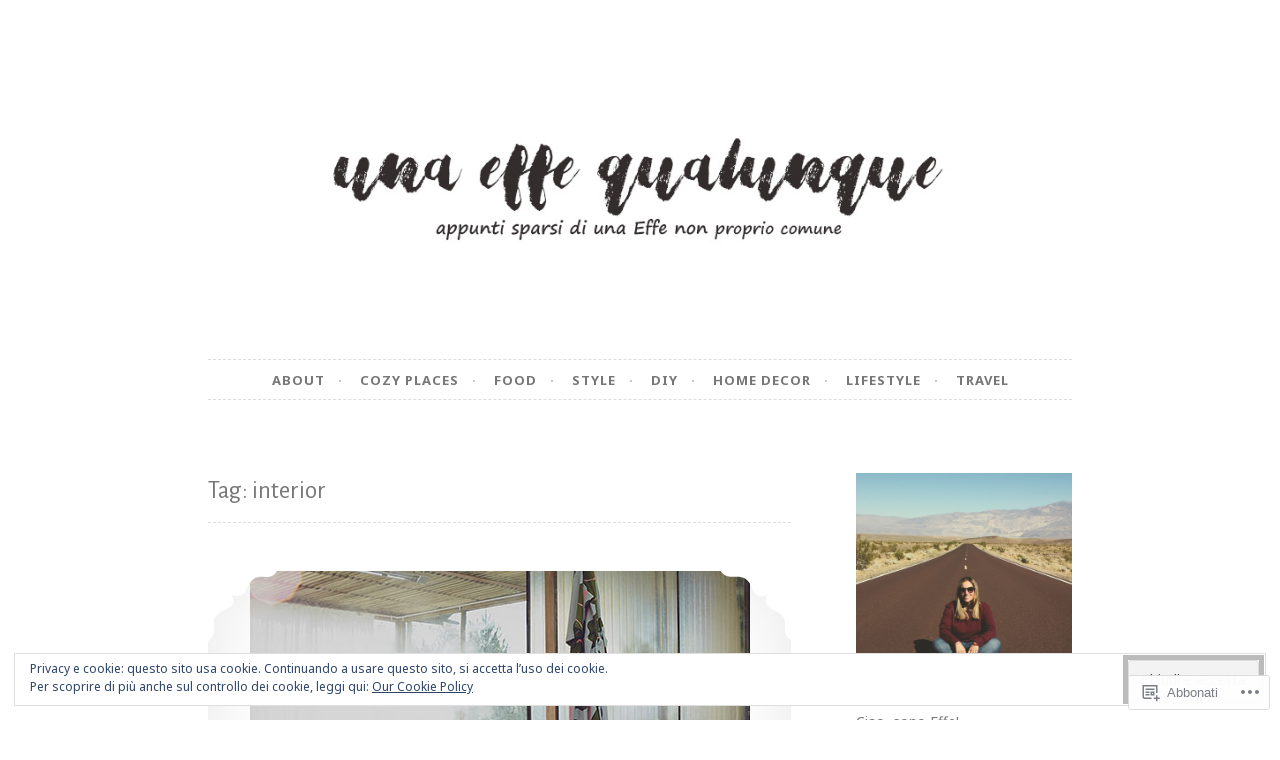

--- FILE ---
content_type: text/html; charset=UTF-8
request_url: https://unaeffequalunque.com/tag/interior/
body_size: 33833
content:
<!DOCTYPE html>
<html lang="it-IT">
<head>
<meta charset="UTF-8">
<meta name="viewport" content="width=device-width, initial-scale=1">
<link rel="profile" href="http://gmpg.org/xfn/11">
<link rel="pingback" href="https://unaeffequalunque.com/xmlrpc.php">

<title>interior &#8211; una Effe qualunque</title>
<script type="text/javascript">
  WebFontConfig = {"google":{"families":["Alegreya+Sans:r:latin,latin-ext","Noto+Sans:r,i,b,bi:latin,latin-ext"]},"api_url":"https:\/\/fonts-api.wp.com\/css"};
  (function() {
    var wf = document.createElement('script');
    wf.src = '/wp-content/plugins/custom-fonts/js/webfont.js';
    wf.type = 'text/javascript';
    wf.async = 'true';
    var s = document.getElementsByTagName('script')[0];
    s.parentNode.insertBefore(wf, s);
	})();
</script><style id="jetpack-custom-fonts-css">.wf-active body, .wf-active button, .wf-active input, .wf-active select, .wf-active textarea{font-family:"Noto Sans",sans-serif}.wf-active pre{font-family:"Noto Sans",sans-serif}.wf-active code, .wf-active kbd, .wf-active tt, .wf-active var{font-family:"Noto Sans",sans-serif}.wf-active blockquote, .wf-active q{font-family:"Noto Sans",sans-serif}.wf-active .comment-navigation, .wf-active .post-navigation, .wf-active .posts-navigation{font-family:"Noto Sans",sans-serif}.wf-active .comment-navigation .meta-nav, .wf-active .post-navigation .meta-nav, .wf-active .posts-navigation .meta-nav{font-family:"Noto Sans",sans-serif}.wf-active .widget_rss cite{font-family:"Noto Sans",sans-serif}.wf-active a.more-link{font-family:"Noto Sans",sans-serif}.wf-active .comment-meta .comment-author .fn{font-family:"Noto Sans",sans-serif}.wf-active .wp-caption-text{font-family:"Noto Sans",sans-serif}.wf-active h1, .wf-active h2, .wf-active h3, .wf-active h4, .wf-active h5, .wf-active h6{font-family:"Alegreya Sans",sans-serif;font-style:normal;font-weight:400}.wf-active .widget-title{font-style:normal;font-weight:400}.wf-active .rating-msg{font-style:normal;font-weight:400}.wf-active .site-title{font-style:normal;font-weight:400}@media only screen and (min-width: 40.063em){.wf-active .site-title{font-style:normal;font-weight:400}}.wf-active .site-description{font-style:normal;font-weight:400}.wf-active h1{font-style:normal;font-weight:400}.wf-active h2, .wf-active .site-title{font-style:normal;font-weight:400}@media only screen and (min-width: 40.063em){.wf-active .entry-title{font-style:normal;font-weight:400}}.wf-active h3{font-style:normal;font-weight:400}.wf-active .entry-title, .wf-active h4{font-style:normal;font-weight:400}.wf-active h5{font-style:normal;font-weight:400}.wf-active h6{font-style:normal;font-weight:400}.wf-active .page-title{font-style:normal;font-weight:400}</style>
<meta name='robots' content='max-image-preview:large' />

<!-- Async WordPress.com Remote Login -->
<script id="wpcom_remote_login_js">
var wpcom_remote_login_extra_auth = '';
function wpcom_remote_login_remove_dom_node_id( element_id ) {
	var dom_node = document.getElementById( element_id );
	if ( dom_node ) { dom_node.parentNode.removeChild( dom_node ); }
}
function wpcom_remote_login_remove_dom_node_classes( class_name ) {
	var dom_nodes = document.querySelectorAll( '.' + class_name );
	for ( var i = 0; i < dom_nodes.length; i++ ) {
		dom_nodes[ i ].parentNode.removeChild( dom_nodes[ i ] );
	}
}
function wpcom_remote_login_final_cleanup() {
	wpcom_remote_login_remove_dom_node_classes( "wpcom_remote_login_msg" );
	wpcom_remote_login_remove_dom_node_id( "wpcom_remote_login_key" );
	wpcom_remote_login_remove_dom_node_id( "wpcom_remote_login_validate" );
	wpcom_remote_login_remove_dom_node_id( "wpcom_remote_login_js" );
	wpcom_remote_login_remove_dom_node_id( "wpcom_request_access_iframe" );
	wpcom_remote_login_remove_dom_node_id( "wpcom_request_access_styles" );
}

// Watch for messages back from the remote login
window.addEventListener( "message", function( e ) {
	if ( e.origin === "https://r-login.wordpress.com" ) {
		var data = {};
		try {
			data = JSON.parse( e.data );
		} catch( e ) {
			wpcom_remote_login_final_cleanup();
			return;
		}

		if ( data.msg === 'LOGIN' ) {
			// Clean up the login check iframe
			wpcom_remote_login_remove_dom_node_id( "wpcom_remote_login_key" );

			var id_regex = new RegExp( /^[0-9]+$/ );
			var token_regex = new RegExp( /^.*|.*|.*$/ );
			if (
				token_regex.test( data.token )
				&& id_regex.test( data.wpcomid )
			) {
				// We have everything we need to ask for a login
				var script = document.createElement( "script" );
				script.setAttribute( "id", "wpcom_remote_login_validate" );
				script.src = '/remote-login.php?wpcom_remote_login=validate'
					+ '&wpcomid=' + data.wpcomid
					+ '&token=' + encodeURIComponent( data.token )
					+ '&host=' + window.location.protocol
					+ '//' + window.location.hostname
					+ '&postid=19177'
					+ '&is_singular=';
				document.body.appendChild( script );
			}

			return;
		}

		// Safari ITP, not logged in, so redirect
		if ( data.msg === 'LOGIN-REDIRECT' ) {
			window.location = 'https://wordpress.com/log-in?redirect_to=' + window.location.href;
			return;
		}

		// Safari ITP, storage access failed, remove the request
		if ( data.msg === 'LOGIN-REMOVE' ) {
			var css_zap = 'html { -webkit-transition: margin-top 1s; transition: margin-top 1s; } /* 9001 */ html { margin-top: 0 !important; } * html body { margin-top: 0 !important; } @media screen and ( max-width: 782px ) { html { margin-top: 0 !important; } * html body { margin-top: 0 !important; } }';
			var style_zap = document.createElement( 'style' );
			style_zap.type = 'text/css';
			style_zap.appendChild( document.createTextNode( css_zap ) );
			document.body.appendChild( style_zap );

			var e = document.getElementById( 'wpcom_request_access_iframe' );
			e.parentNode.removeChild( e );

			document.cookie = 'wordpress_com_login_access=denied; path=/; max-age=31536000';

			return;
		}

		// Safari ITP
		if ( data.msg === 'REQUEST_ACCESS' ) {
			console.log( 'request access: safari' );

			// Check ITP iframe enable/disable knob
			if ( wpcom_remote_login_extra_auth !== 'safari_itp_iframe' ) {
				return;
			}

			// If we are in a "private window" there is no ITP.
			var private_window = false;
			try {
				var opendb = window.openDatabase( null, null, null, null );
			} catch( e ) {
				private_window = true;
			}

			if ( private_window ) {
				console.log( 'private window' );
				return;
			}

			var iframe = document.createElement( 'iframe' );
			iframe.id = 'wpcom_request_access_iframe';
			iframe.setAttribute( 'scrolling', 'no' );
			iframe.setAttribute( 'sandbox', 'allow-storage-access-by-user-activation allow-scripts allow-same-origin allow-top-navigation-by-user-activation' );
			iframe.src = 'https://r-login.wordpress.com/remote-login.php?wpcom_remote_login=request_access&origin=' + encodeURIComponent( data.origin ) + '&wpcomid=' + encodeURIComponent( data.wpcomid );

			var css = 'html { -webkit-transition: margin-top 1s; transition: margin-top 1s; } /* 9001 */ html { margin-top: 46px !important; } * html body { margin-top: 46px !important; } @media screen and ( max-width: 660px ) { html { margin-top: 71px !important; } * html body { margin-top: 71px !important; } #wpcom_request_access_iframe { display: block; height: 71px !important; } } #wpcom_request_access_iframe { border: 0px; height: 46px; position: fixed; top: 0; left: 0; width: 100%; min-width: 100%; z-index: 99999; background: #23282d; } ';

			var style = document.createElement( 'style' );
			style.type = 'text/css';
			style.id = 'wpcom_request_access_styles';
			style.appendChild( document.createTextNode( css ) );
			document.body.appendChild( style );

			document.body.appendChild( iframe );
		}

		if ( data.msg === 'DONE' ) {
			wpcom_remote_login_final_cleanup();
		}
	}
}, false );

// Inject the remote login iframe after the page has had a chance to load
// more critical resources
window.addEventListener( "DOMContentLoaded", function( e ) {
	var iframe = document.createElement( "iframe" );
	iframe.style.display = "none";
	iframe.setAttribute( "scrolling", "no" );
	iframe.setAttribute( "id", "wpcom_remote_login_key" );
	iframe.src = "https://r-login.wordpress.com/remote-login.php"
		+ "?wpcom_remote_login=key"
		+ "&origin=aHR0cHM6Ly91bmFlZmZlcXVhbHVucXVlLmNvbQ%3D%3D"
		+ "&wpcomid=96571637"
		+ "&time=" + Math.floor( Date.now() / 1000 );
	document.body.appendChild( iframe );
}, false );
</script>
<link rel='dns-prefetch' href='//s0.wp.com' />
<link rel="alternate" type="application/rss+xml" title="una Effe qualunque &raquo; Feed" href="https://unaeffequalunque.com/feed/" />
<link rel="alternate" type="application/rss+xml" title="una Effe qualunque &raquo; Feed dei commenti" href="https://unaeffequalunque.com/comments/feed/" />
<link rel="alternate" type="application/rss+xml" title="una Effe qualunque &raquo; interior Feed del tag" href="https://unaeffequalunque.com/tag/interior/feed/" />
	<script type="text/javascript">
		/* <![CDATA[ */
		function addLoadEvent(func) {
			var oldonload = window.onload;
			if (typeof window.onload != 'function') {
				window.onload = func;
			} else {
				window.onload = function () {
					oldonload();
					func();
				}
			}
		}
		/* ]]> */
	</script>
	<link crossorigin='anonymous' rel='stylesheet' id='all-css-0-1' href='/wp-content/mu-plugins/jetpack-plugin/sun/modules/infinite-scroll/infinity.css?m=1753279645i&cssminify=yes' type='text/css' media='all' />
<style id='wp-emoji-styles-inline-css'>

	img.wp-smiley, img.emoji {
		display: inline !important;
		border: none !important;
		box-shadow: none !important;
		height: 1em !important;
		width: 1em !important;
		margin: 0 0.07em !important;
		vertical-align: -0.1em !important;
		background: none !important;
		padding: 0 !important;
	}
/*# sourceURL=wp-emoji-styles-inline-css */
</style>
<link crossorigin='anonymous' rel='stylesheet' id='all-css-2-1' href='/wp-content/plugins/gutenberg-core/v22.2.0/build/styles/block-library/style.css?m=1764855221i&cssminify=yes' type='text/css' media='all' />
<style id='wp-block-library-inline-css'>
.has-text-align-justify {
	text-align:justify;
}
.has-text-align-justify{text-align:justify;}

/*# sourceURL=wp-block-library-inline-css */
</style><style id='wp-block-columns-inline-css'>
.wp-block-columns{box-sizing:border-box;display:flex;flex-wrap:wrap!important}@media (min-width:782px){.wp-block-columns{flex-wrap:nowrap!important}}.wp-block-columns{align-items:normal!important}.wp-block-columns.are-vertically-aligned-top{align-items:flex-start}.wp-block-columns.are-vertically-aligned-center{align-items:center}.wp-block-columns.are-vertically-aligned-bottom{align-items:flex-end}@media (max-width:781px){.wp-block-columns:not(.is-not-stacked-on-mobile)>.wp-block-column{flex-basis:100%!important}}@media (min-width:782px){.wp-block-columns:not(.is-not-stacked-on-mobile)>.wp-block-column{flex-basis:0;flex-grow:1}.wp-block-columns:not(.is-not-stacked-on-mobile)>.wp-block-column[style*=flex-basis]{flex-grow:0}}.wp-block-columns.is-not-stacked-on-mobile{flex-wrap:nowrap!important}.wp-block-columns.is-not-stacked-on-mobile>.wp-block-column{flex-basis:0;flex-grow:1}.wp-block-columns.is-not-stacked-on-mobile>.wp-block-column[style*=flex-basis]{flex-grow:0}:where(.wp-block-columns){margin-bottom:1.75em}:where(.wp-block-columns.has-background){padding:1.25em 2.375em}.wp-block-column{flex-grow:1;min-width:0;overflow-wrap:break-word;word-break:break-word}.wp-block-column.is-vertically-aligned-top{align-self:flex-start}.wp-block-column.is-vertically-aligned-center{align-self:center}.wp-block-column.is-vertically-aligned-bottom{align-self:flex-end}.wp-block-column.is-vertically-aligned-stretch{align-self:stretch}.wp-block-column.is-vertically-aligned-bottom,.wp-block-column.is-vertically-aligned-center,.wp-block-column.is-vertically-aligned-top{width:100%}
/*# sourceURL=/wp-content/plugins/gutenberg-core/v22.2.0/build/styles/block-library/columns/style.css */
</style>
<style id='wp-block-group-inline-css'>
.wp-block-group{box-sizing:border-box}:where(.wp-block-group.wp-block-group-is-layout-constrained){position:relative}
/*# sourceURL=/wp-content/plugins/gutenberg-core/v22.2.0/build/styles/block-library/group/style.css */
</style>
<style id='wp-block-paragraph-inline-css'>
.is-small-text{font-size:.875em}.is-regular-text{font-size:1em}.is-large-text{font-size:2.25em}.is-larger-text{font-size:3em}.has-drop-cap:not(:focus):first-letter{float:left;font-size:8.4em;font-style:normal;font-weight:100;line-height:.68;margin:.05em .1em 0 0;text-transform:uppercase}body.rtl .has-drop-cap:not(:focus):first-letter{float:none;margin-left:.1em}p.has-drop-cap.has-background{overflow:hidden}:root :where(p.has-background){padding:1.25em 2.375em}:where(p.has-text-color:not(.has-link-color)) a{color:inherit}p.has-text-align-left[style*="writing-mode:vertical-lr"],p.has-text-align-right[style*="writing-mode:vertical-rl"]{rotate:180deg}
/*# sourceURL=/wp-content/plugins/gutenberg-core/v22.2.0/build/styles/block-library/paragraph/style.css */
</style>
<style id='global-styles-inline-css'>
:root{--wp--preset--aspect-ratio--square: 1;--wp--preset--aspect-ratio--4-3: 4/3;--wp--preset--aspect-ratio--3-4: 3/4;--wp--preset--aspect-ratio--3-2: 3/2;--wp--preset--aspect-ratio--2-3: 2/3;--wp--preset--aspect-ratio--16-9: 16/9;--wp--preset--aspect-ratio--9-16: 9/16;--wp--preset--color--black: #000000;--wp--preset--color--cyan-bluish-gray: #abb8c3;--wp--preset--color--white: #ffffff;--wp--preset--color--pale-pink: #f78da7;--wp--preset--color--vivid-red: #cf2e2e;--wp--preset--color--luminous-vivid-orange: #ff6900;--wp--preset--color--luminous-vivid-amber: #fcb900;--wp--preset--color--light-green-cyan: #7bdcb5;--wp--preset--color--vivid-green-cyan: #00d084;--wp--preset--color--pale-cyan-blue: #8ed1fc;--wp--preset--color--vivid-cyan-blue: #0693e3;--wp--preset--color--vivid-purple: #9b51e0;--wp--preset--gradient--vivid-cyan-blue-to-vivid-purple: linear-gradient(135deg,rgb(6,147,227) 0%,rgb(155,81,224) 100%);--wp--preset--gradient--light-green-cyan-to-vivid-green-cyan: linear-gradient(135deg,rgb(122,220,180) 0%,rgb(0,208,130) 100%);--wp--preset--gradient--luminous-vivid-amber-to-luminous-vivid-orange: linear-gradient(135deg,rgb(252,185,0) 0%,rgb(255,105,0) 100%);--wp--preset--gradient--luminous-vivid-orange-to-vivid-red: linear-gradient(135deg,rgb(255,105,0) 0%,rgb(207,46,46) 100%);--wp--preset--gradient--very-light-gray-to-cyan-bluish-gray: linear-gradient(135deg,rgb(238,238,238) 0%,rgb(169,184,195) 100%);--wp--preset--gradient--cool-to-warm-spectrum: linear-gradient(135deg,rgb(74,234,220) 0%,rgb(151,120,209) 20%,rgb(207,42,186) 40%,rgb(238,44,130) 60%,rgb(251,105,98) 80%,rgb(254,248,76) 100%);--wp--preset--gradient--blush-light-purple: linear-gradient(135deg,rgb(255,206,236) 0%,rgb(152,150,240) 100%);--wp--preset--gradient--blush-bordeaux: linear-gradient(135deg,rgb(254,205,165) 0%,rgb(254,45,45) 50%,rgb(107,0,62) 100%);--wp--preset--gradient--luminous-dusk: linear-gradient(135deg,rgb(255,203,112) 0%,rgb(199,81,192) 50%,rgb(65,88,208) 100%);--wp--preset--gradient--pale-ocean: linear-gradient(135deg,rgb(255,245,203) 0%,rgb(182,227,212) 50%,rgb(51,167,181) 100%);--wp--preset--gradient--electric-grass: linear-gradient(135deg,rgb(202,248,128) 0%,rgb(113,206,126) 100%);--wp--preset--gradient--midnight: linear-gradient(135deg,rgb(2,3,129) 0%,rgb(40,116,252) 100%);--wp--preset--font-size--small: 13px;--wp--preset--font-size--medium: 20px;--wp--preset--font-size--large: 36px;--wp--preset--font-size--x-large: 42px;--wp--preset--font-family--albert-sans: 'Albert Sans', sans-serif;--wp--preset--font-family--alegreya: Alegreya, serif;--wp--preset--font-family--arvo: Arvo, serif;--wp--preset--font-family--bodoni-moda: 'Bodoni Moda', serif;--wp--preset--font-family--bricolage-grotesque: 'Bricolage Grotesque', sans-serif;--wp--preset--font-family--cabin: Cabin, sans-serif;--wp--preset--font-family--chivo: Chivo, sans-serif;--wp--preset--font-family--commissioner: Commissioner, sans-serif;--wp--preset--font-family--cormorant: Cormorant, serif;--wp--preset--font-family--courier-prime: 'Courier Prime', monospace;--wp--preset--font-family--crimson-pro: 'Crimson Pro', serif;--wp--preset--font-family--dm-mono: 'DM Mono', monospace;--wp--preset--font-family--dm-sans: 'DM Sans', sans-serif;--wp--preset--font-family--dm-serif-display: 'DM Serif Display', serif;--wp--preset--font-family--domine: Domine, serif;--wp--preset--font-family--eb-garamond: 'EB Garamond', serif;--wp--preset--font-family--epilogue: Epilogue, sans-serif;--wp--preset--font-family--fahkwang: Fahkwang, sans-serif;--wp--preset--font-family--figtree: Figtree, sans-serif;--wp--preset--font-family--fira-sans: 'Fira Sans', sans-serif;--wp--preset--font-family--fjalla-one: 'Fjalla One', sans-serif;--wp--preset--font-family--fraunces: Fraunces, serif;--wp--preset--font-family--gabarito: Gabarito, system-ui;--wp--preset--font-family--ibm-plex-mono: 'IBM Plex Mono', monospace;--wp--preset--font-family--ibm-plex-sans: 'IBM Plex Sans', sans-serif;--wp--preset--font-family--ibarra-real-nova: 'Ibarra Real Nova', serif;--wp--preset--font-family--instrument-serif: 'Instrument Serif', serif;--wp--preset--font-family--inter: Inter, sans-serif;--wp--preset--font-family--josefin-sans: 'Josefin Sans', sans-serif;--wp--preset--font-family--jost: Jost, sans-serif;--wp--preset--font-family--libre-baskerville: 'Libre Baskerville', serif;--wp--preset--font-family--libre-franklin: 'Libre Franklin', sans-serif;--wp--preset--font-family--literata: Literata, serif;--wp--preset--font-family--lora: Lora, serif;--wp--preset--font-family--merriweather: Merriweather, serif;--wp--preset--font-family--montserrat: Montserrat, sans-serif;--wp--preset--font-family--newsreader: Newsreader, serif;--wp--preset--font-family--noto-sans-mono: 'Noto Sans Mono', sans-serif;--wp--preset--font-family--nunito: Nunito, sans-serif;--wp--preset--font-family--open-sans: 'Open Sans', sans-serif;--wp--preset--font-family--overpass: Overpass, sans-serif;--wp--preset--font-family--pt-serif: 'PT Serif', serif;--wp--preset--font-family--petrona: Petrona, serif;--wp--preset--font-family--piazzolla: Piazzolla, serif;--wp--preset--font-family--playfair-display: 'Playfair Display', serif;--wp--preset--font-family--plus-jakarta-sans: 'Plus Jakarta Sans', sans-serif;--wp--preset--font-family--poppins: Poppins, sans-serif;--wp--preset--font-family--raleway: Raleway, sans-serif;--wp--preset--font-family--roboto: Roboto, sans-serif;--wp--preset--font-family--roboto-slab: 'Roboto Slab', serif;--wp--preset--font-family--rubik: Rubik, sans-serif;--wp--preset--font-family--rufina: Rufina, serif;--wp--preset--font-family--sora: Sora, sans-serif;--wp--preset--font-family--source-sans-3: 'Source Sans 3', sans-serif;--wp--preset--font-family--source-serif-4: 'Source Serif 4', serif;--wp--preset--font-family--space-mono: 'Space Mono', monospace;--wp--preset--font-family--syne: Syne, sans-serif;--wp--preset--font-family--texturina: Texturina, serif;--wp--preset--font-family--urbanist: Urbanist, sans-serif;--wp--preset--font-family--work-sans: 'Work Sans', sans-serif;--wp--preset--spacing--20: 0.44rem;--wp--preset--spacing--30: 0.67rem;--wp--preset--spacing--40: 1rem;--wp--preset--spacing--50: 1.5rem;--wp--preset--spacing--60: 2.25rem;--wp--preset--spacing--70: 3.38rem;--wp--preset--spacing--80: 5.06rem;--wp--preset--shadow--natural: 6px 6px 9px rgba(0, 0, 0, 0.2);--wp--preset--shadow--deep: 12px 12px 50px rgba(0, 0, 0, 0.4);--wp--preset--shadow--sharp: 6px 6px 0px rgba(0, 0, 0, 0.2);--wp--preset--shadow--outlined: 6px 6px 0px -3px rgb(255, 255, 255), 6px 6px rgb(0, 0, 0);--wp--preset--shadow--crisp: 6px 6px 0px rgb(0, 0, 0);}:where(.is-layout-flex){gap: 0.5em;}:where(.is-layout-grid){gap: 0.5em;}body .is-layout-flex{display: flex;}.is-layout-flex{flex-wrap: wrap;align-items: center;}.is-layout-flex > :is(*, div){margin: 0;}body .is-layout-grid{display: grid;}.is-layout-grid > :is(*, div){margin: 0;}:where(.wp-block-columns.is-layout-flex){gap: 2em;}:where(.wp-block-columns.is-layout-grid){gap: 2em;}:where(.wp-block-post-template.is-layout-flex){gap: 1.25em;}:where(.wp-block-post-template.is-layout-grid){gap: 1.25em;}.has-black-color{color: var(--wp--preset--color--black) !important;}.has-cyan-bluish-gray-color{color: var(--wp--preset--color--cyan-bluish-gray) !important;}.has-white-color{color: var(--wp--preset--color--white) !important;}.has-pale-pink-color{color: var(--wp--preset--color--pale-pink) !important;}.has-vivid-red-color{color: var(--wp--preset--color--vivid-red) !important;}.has-luminous-vivid-orange-color{color: var(--wp--preset--color--luminous-vivid-orange) !important;}.has-luminous-vivid-amber-color{color: var(--wp--preset--color--luminous-vivid-amber) !important;}.has-light-green-cyan-color{color: var(--wp--preset--color--light-green-cyan) !important;}.has-vivid-green-cyan-color{color: var(--wp--preset--color--vivid-green-cyan) !important;}.has-pale-cyan-blue-color{color: var(--wp--preset--color--pale-cyan-blue) !important;}.has-vivid-cyan-blue-color{color: var(--wp--preset--color--vivid-cyan-blue) !important;}.has-vivid-purple-color{color: var(--wp--preset--color--vivid-purple) !important;}.has-black-background-color{background-color: var(--wp--preset--color--black) !important;}.has-cyan-bluish-gray-background-color{background-color: var(--wp--preset--color--cyan-bluish-gray) !important;}.has-white-background-color{background-color: var(--wp--preset--color--white) !important;}.has-pale-pink-background-color{background-color: var(--wp--preset--color--pale-pink) !important;}.has-vivid-red-background-color{background-color: var(--wp--preset--color--vivid-red) !important;}.has-luminous-vivid-orange-background-color{background-color: var(--wp--preset--color--luminous-vivid-orange) !important;}.has-luminous-vivid-amber-background-color{background-color: var(--wp--preset--color--luminous-vivid-amber) !important;}.has-light-green-cyan-background-color{background-color: var(--wp--preset--color--light-green-cyan) !important;}.has-vivid-green-cyan-background-color{background-color: var(--wp--preset--color--vivid-green-cyan) !important;}.has-pale-cyan-blue-background-color{background-color: var(--wp--preset--color--pale-cyan-blue) !important;}.has-vivid-cyan-blue-background-color{background-color: var(--wp--preset--color--vivid-cyan-blue) !important;}.has-vivid-purple-background-color{background-color: var(--wp--preset--color--vivid-purple) !important;}.has-black-border-color{border-color: var(--wp--preset--color--black) !important;}.has-cyan-bluish-gray-border-color{border-color: var(--wp--preset--color--cyan-bluish-gray) !important;}.has-white-border-color{border-color: var(--wp--preset--color--white) !important;}.has-pale-pink-border-color{border-color: var(--wp--preset--color--pale-pink) !important;}.has-vivid-red-border-color{border-color: var(--wp--preset--color--vivid-red) !important;}.has-luminous-vivid-orange-border-color{border-color: var(--wp--preset--color--luminous-vivid-orange) !important;}.has-luminous-vivid-amber-border-color{border-color: var(--wp--preset--color--luminous-vivid-amber) !important;}.has-light-green-cyan-border-color{border-color: var(--wp--preset--color--light-green-cyan) !important;}.has-vivid-green-cyan-border-color{border-color: var(--wp--preset--color--vivid-green-cyan) !important;}.has-pale-cyan-blue-border-color{border-color: var(--wp--preset--color--pale-cyan-blue) !important;}.has-vivid-cyan-blue-border-color{border-color: var(--wp--preset--color--vivid-cyan-blue) !important;}.has-vivid-purple-border-color{border-color: var(--wp--preset--color--vivid-purple) !important;}.has-vivid-cyan-blue-to-vivid-purple-gradient-background{background: var(--wp--preset--gradient--vivid-cyan-blue-to-vivid-purple) !important;}.has-light-green-cyan-to-vivid-green-cyan-gradient-background{background: var(--wp--preset--gradient--light-green-cyan-to-vivid-green-cyan) !important;}.has-luminous-vivid-amber-to-luminous-vivid-orange-gradient-background{background: var(--wp--preset--gradient--luminous-vivid-amber-to-luminous-vivid-orange) !important;}.has-luminous-vivid-orange-to-vivid-red-gradient-background{background: var(--wp--preset--gradient--luminous-vivid-orange-to-vivid-red) !important;}.has-very-light-gray-to-cyan-bluish-gray-gradient-background{background: var(--wp--preset--gradient--very-light-gray-to-cyan-bluish-gray) !important;}.has-cool-to-warm-spectrum-gradient-background{background: var(--wp--preset--gradient--cool-to-warm-spectrum) !important;}.has-blush-light-purple-gradient-background{background: var(--wp--preset--gradient--blush-light-purple) !important;}.has-blush-bordeaux-gradient-background{background: var(--wp--preset--gradient--blush-bordeaux) !important;}.has-luminous-dusk-gradient-background{background: var(--wp--preset--gradient--luminous-dusk) !important;}.has-pale-ocean-gradient-background{background: var(--wp--preset--gradient--pale-ocean) !important;}.has-electric-grass-gradient-background{background: var(--wp--preset--gradient--electric-grass) !important;}.has-midnight-gradient-background{background: var(--wp--preset--gradient--midnight) !important;}.has-small-font-size{font-size: var(--wp--preset--font-size--small) !important;}.has-medium-font-size{font-size: var(--wp--preset--font-size--medium) !important;}.has-large-font-size{font-size: var(--wp--preset--font-size--large) !important;}.has-x-large-font-size{font-size: var(--wp--preset--font-size--x-large) !important;}.has-albert-sans-font-family{font-family: var(--wp--preset--font-family--albert-sans) !important;}.has-alegreya-font-family{font-family: var(--wp--preset--font-family--alegreya) !important;}.has-arvo-font-family{font-family: var(--wp--preset--font-family--arvo) !important;}.has-bodoni-moda-font-family{font-family: var(--wp--preset--font-family--bodoni-moda) !important;}.has-bricolage-grotesque-font-family{font-family: var(--wp--preset--font-family--bricolage-grotesque) !important;}.has-cabin-font-family{font-family: var(--wp--preset--font-family--cabin) !important;}.has-chivo-font-family{font-family: var(--wp--preset--font-family--chivo) !important;}.has-commissioner-font-family{font-family: var(--wp--preset--font-family--commissioner) !important;}.has-cormorant-font-family{font-family: var(--wp--preset--font-family--cormorant) !important;}.has-courier-prime-font-family{font-family: var(--wp--preset--font-family--courier-prime) !important;}.has-crimson-pro-font-family{font-family: var(--wp--preset--font-family--crimson-pro) !important;}.has-dm-mono-font-family{font-family: var(--wp--preset--font-family--dm-mono) !important;}.has-dm-sans-font-family{font-family: var(--wp--preset--font-family--dm-sans) !important;}.has-dm-serif-display-font-family{font-family: var(--wp--preset--font-family--dm-serif-display) !important;}.has-domine-font-family{font-family: var(--wp--preset--font-family--domine) !important;}.has-eb-garamond-font-family{font-family: var(--wp--preset--font-family--eb-garamond) !important;}.has-epilogue-font-family{font-family: var(--wp--preset--font-family--epilogue) !important;}.has-fahkwang-font-family{font-family: var(--wp--preset--font-family--fahkwang) !important;}.has-figtree-font-family{font-family: var(--wp--preset--font-family--figtree) !important;}.has-fira-sans-font-family{font-family: var(--wp--preset--font-family--fira-sans) !important;}.has-fjalla-one-font-family{font-family: var(--wp--preset--font-family--fjalla-one) !important;}.has-fraunces-font-family{font-family: var(--wp--preset--font-family--fraunces) !important;}.has-gabarito-font-family{font-family: var(--wp--preset--font-family--gabarito) !important;}.has-ibm-plex-mono-font-family{font-family: var(--wp--preset--font-family--ibm-plex-mono) !important;}.has-ibm-plex-sans-font-family{font-family: var(--wp--preset--font-family--ibm-plex-sans) !important;}.has-ibarra-real-nova-font-family{font-family: var(--wp--preset--font-family--ibarra-real-nova) !important;}.has-instrument-serif-font-family{font-family: var(--wp--preset--font-family--instrument-serif) !important;}.has-inter-font-family{font-family: var(--wp--preset--font-family--inter) !important;}.has-josefin-sans-font-family{font-family: var(--wp--preset--font-family--josefin-sans) !important;}.has-jost-font-family{font-family: var(--wp--preset--font-family--jost) !important;}.has-libre-baskerville-font-family{font-family: var(--wp--preset--font-family--libre-baskerville) !important;}.has-libre-franklin-font-family{font-family: var(--wp--preset--font-family--libre-franklin) !important;}.has-literata-font-family{font-family: var(--wp--preset--font-family--literata) !important;}.has-lora-font-family{font-family: var(--wp--preset--font-family--lora) !important;}.has-merriweather-font-family{font-family: var(--wp--preset--font-family--merriweather) !important;}.has-montserrat-font-family{font-family: var(--wp--preset--font-family--montserrat) !important;}.has-newsreader-font-family{font-family: var(--wp--preset--font-family--newsreader) !important;}.has-noto-sans-mono-font-family{font-family: var(--wp--preset--font-family--noto-sans-mono) !important;}.has-nunito-font-family{font-family: var(--wp--preset--font-family--nunito) !important;}.has-open-sans-font-family{font-family: var(--wp--preset--font-family--open-sans) !important;}.has-overpass-font-family{font-family: var(--wp--preset--font-family--overpass) !important;}.has-pt-serif-font-family{font-family: var(--wp--preset--font-family--pt-serif) !important;}.has-petrona-font-family{font-family: var(--wp--preset--font-family--petrona) !important;}.has-piazzolla-font-family{font-family: var(--wp--preset--font-family--piazzolla) !important;}.has-playfair-display-font-family{font-family: var(--wp--preset--font-family--playfair-display) !important;}.has-plus-jakarta-sans-font-family{font-family: var(--wp--preset--font-family--plus-jakarta-sans) !important;}.has-poppins-font-family{font-family: var(--wp--preset--font-family--poppins) !important;}.has-raleway-font-family{font-family: var(--wp--preset--font-family--raleway) !important;}.has-roboto-font-family{font-family: var(--wp--preset--font-family--roboto) !important;}.has-roboto-slab-font-family{font-family: var(--wp--preset--font-family--roboto-slab) !important;}.has-rubik-font-family{font-family: var(--wp--preset--font-family--rubik) !important;}.has-rufina-font-family{font-family: var(--wp--preset--font-family--rufina) !important;}.has-sora-font-family{font-family: var(--wp--preset--font-family--sora) !important;}.has-source-sans-3-font-family{font-family: var(--wp--preset--font-family--source-sans-3) !important;}.has-source-serif-4-font-family{font-family: var(--wp--preset--font-family--source-serif-4) !important;}.has-space-mono-font-family{font-family: var(--wp--preset--font-family--space-mono) !important;}.has-syne-font-family{font-family: var(--wp--preset--font-family--syne) !important;}.has-texturina-font-family{font-family: var(--wp--preset--font-family--texturina) !important;}.has-urbanist-font-family{font-family: var(--wp--preset--font-family--urbanist) !important;}.has-work-sans-font-family{font-family: var(--wp--preset--font-family--work-sans) !important;}
:where(.wp-block-columns.is-layout-flex){gap: 2em;}:where(.wp-block-columns.is-layout-grid){gap: 2em;}
/*# sourceURL=global-styles-inline-css */
</style>
<style id='core-block-supports-inline-css'>
.wp-container-core-columns-is-layout-9d6595d7{flex-wrap:nowrap;}
/*# sourceURL=core-block-supports-inline-css */
</style>

<style id='classic-theme-styles-inline-css'>
/*! This file is auto-generated */
.wp-block-button__link{color:#fff;background-color:#32373c;border-radius:9999px;box-shadow:none;text-decoration:none;padding:calc(.667em + 2px) calc(1.333em + 2px);font-size:1.125em}.wp-block-file__button{background:#32373c;color:#fff;text-decoration:none}
/*# sourceURL=/wp-includes/css/classic-themes.min.css */
</style>
<link crossorigin='anonymous' rel='stylesheet' id='all-css-4-1' href='/_static/??-eJyNkF1OAzEMhC+E19rSlvKAOEqVpG5Imz/FTituj7egshJo4SWyrflmHOO1gitZKAvW2H3IjK7YWNyZcTWMu2EEDqlGgkaXYY2HwHJXAMt7pMExP+DMKHX49mqk81SNTIpEh2AoUlLZEnatyoC1tREz6JtCTyBvCvIP7nOMtVu0XaRk/HOtE0k17vzVI/eM+5AdesrUggL8e/mP7Mnmlg+3Tyxt0UjP6LX0qKpZuwR5KqDHNxI0bN7AMZrQJvQ1vYxP29XjbrPdPJ8+AE7+tK0=&cssminify=yes' type='text/css' media='all' />
<link crossorigin='anonymous' rel='stylesheet' id='print-css-5-1' href='/wp-content/mu-plugins/global-print/global-print.css?m=1465851035i&cssminify=yes' type='text/css' media='print' />
<style id='jetpack-global-styles-frontend-style-inline-css'>
:root { --font-headings: unset; --font-base: unset; --font-headings-default: -apple-system,BlinkMacSystemFont,"Segoe UI",Roboto,Oxygen-Sans,Ubuntu,Cantarell,"Helvetica Neue",sans-serif; --font-base-default: -apple-system,BlinkMacSystemFont,"Segoe UI",Roboto,Oxygen-Sans,Ubuntu,Cantarell,"Helvetica Neue",sans-serif;}
/*# sourceURL=jetpack-global-styles-frontend-style-inline-css */
</style>
<link crossorigin='anonymous' rel='stylesheet' id='all-css-8-1' href='/wp-content/themes/h4/global.css?m=1420737423i&cssminify=yes' type='text/css' media='all' />
<script type="text/javascript" id="wpcom-actionbar-placeholder-js-extra">
/* <![CDATA[ */
var actionbardata = {"siteID":"96571637","postID":"0","siteURL":"https://unaeffequalunque.com","xhrURL":"https://unaeffequalunque.com/wp-admin/admin-ajax.php","nonce":"6dfe660a43","isLoggedIn":"","statusMessage":"","subsEmailDefault":"instantly","proxyScriptUrl":"https://s0.wp.com/wp-content/js/wpcom-proxy-request.js?m=1513050504i&amp;ver=20211021","i18n":{"followedText":"I nuovi articoli del sito saranno visibili sul tuo \u003Ca href=\"https://wordpress.com/reader\"\u003EReader\u003C/a\u003E","foldBar":"Riduci la barra","unfoldBar":"Espandi la barra","shortLinkCopied":"Shortlink copiato negli appunti."}};
//# sourceURL=wpcom-actionbar-placeholder-js-extra
/* ]]> */
</script>
<script type="text/javascript" id="jetpack-mu-wpcom-settings-js-before">
/* <![CDATA[ */
var JETPACK_MU_WPCOM_SETTINGS = {"assetsUrl":"https://s0.wp.com/wp-content/mu-plugins/jetpack-mu-wpcom-plugin/sun/jetpack_vendor/automattic/jetpack-mu-wpcom/src/build/"};
//# sourceURL=jetpack-mu-wpcom-settings-js-before
/* ]]> */
</script>
<script crossorigin='anonymous' type='text/javascript'  src='/_static/??-eJzTLy/QTc7PK0nNK9HPKtYvyinRLSjKr6jUyyrW0QfKZeYl55SmpBaDJLMKS1OLKqGUXm5mHkFFurmZ6UWJJalQxfa5tobmRgamxgZmFpZZACbyLJI='></script>
<script type="text/javascript" id="rlt-proxy-js-after">
/* <![CDATA[ */
	rltInitialize( {"token":null,"iframeOrigins":["https:\/\/widgets.wp.com"]} );
//# sourceURL=rlt-proxy-js-after
/* ]]> */
</script>
<link rel="EditURI" type="application/rsd+xml" title="RSD" href="https://unaeffequalunque.wordpress.com/xmlrpc.php?rsd" />
<meta name="generator" content="WordPress.com" />

<!-- Jetpack Open Graph Tags -->
<meta property="og:type" content="website" />
<meta property="og:title" content="interior &#8211; una Effe qualunque" />
<meta property="og:url" content="https://unaeffequalunque.com/tag/interior/" />
<meta property="og:site_name" content="una Effe qualunque" />
<meta property="og:image" content="https://s0.wp.com/i/blank.jpg?m=1383295312i" />
<meta property="og:image:width" content="200" />
<meta property="og:image:height" content="200" />
<meta property="og:image:alt" content="" />
<meta property="og:locale" content="it_IT" />
<meta name="twitter:creator" content="@UnaFqualunque" />

<!-- End Jetpack Open Graph Tags -->
<link rel="shortcut icon" type="image/x-icon" href="https://s0.wp.com/i/favicon.ico?m=1713425267i" sizes="16x16 24x24 32x32 48x48" />
<link rel="icon" type="image/x-icon" href="https://s0.wp.com/i/favicon.ico?m=1713425267i" sizes="16x16 24x24 32x32 48x48" />
<link rel="apple-touch-icon" href="https://s0.wp.com/i/webclip.png?m=1713868326i" />
<link rel='openid.server' href='https://unaeffequalunque.com/?openidserver=1' />
<link rel='openid.delegate' href='https://unaeffequalunque.com/' />
<link rel="search" type="application/opensearchdescription+xml" href="https://unaeffequalunque.com/osd.xml" title="una Effe qualunque" />
<link rel="search" type="application/opensearchdescription+xml" href="https://s1.wp.com/opensearch.xml" title="WordPress.com" />
<meta name="theme-color" content="#ffffff" />
		<style type="text/css">
			.recentcomments a {
				display: inline !important;
				padding: 0 !important;
				margin: 0 !important;
			}

			table.recentcommentsavatartop img.avatar, table.recentcommentsavatarend img.avatar {
				border: 0px;
				margin: 0;
			}

			table.recentcommentsavatartop a, table.recentcommentsavatarend a {
				border: 0px !important;
				background-color: transparent !important;
			}

			td.recentcommentsavatarend, td.recentcommentsavatartop {
				padding: 0px 0px 1px 0px;
				margin: 0px;
			}

			td.recentcommentstextend {
				border: none !important;
				padding: 0px 0px 2px 10px;
			}

			.rtl td.recentcommentstextend {
				padding: 0px 10px 2px 0px;
			}

			td.recentcommentstexttop {
				border: none;
				padding: 0px 0px 0px 10px;
			}

			.rtl td.recentcommentstexttop {
				padding: 0px 10px 0px 0px;
			}
		</style>
		<meta name="description" content="Post su interior scritto da unaeffequalunque" />
	<style type="text/css">
			.site-title,
		.site-description {
			position: absolute;
			clip: rect(1px, 1px, 1px, 1px);
		}
		</style>
	<style type="text/css" id="custom-background-css">
body.custom-background { background-color: #ffffff; }
</style>
	<style type="text/css" id="custom-colors-css">#infinite-handle span button:active,
			#infinite-handle span button:focus,
			#infinite-handle span button:hover,
			#infinite-handle span:hover button,
			.flex-control-paging li a.flex-active,
			.flex-control-paging li a:hover,
			.social-links ul a:hover,
			.tags-links a:hover,
			.widget_tag_cloud a:hover,
			button:active,
			button:focus,
			button:hover,
			input[type="button"]:active,
			input[type="button"]:focus,
			input[type="button"]:hover,
			input[type="reset"]:active,
			input[type="reset"]:focus,
			input[type="reset"]:hover,
			input[type="submit"]:active,
			input[type="submit"]:focus,
			input[type="submit"]:hover,
			.page-links span.active-link,
			.page-links a:hover span.active-link { color: #333333;}
body { background-color: #ffffff;}
#infinite-handle span button:active,
			#infinite-handle span button:focus,
			#infinite-handle span button:hover,
			#infinite-handle span:hover button,
			.flex-control-paging li a.flex-active,
			.flex-control-paging li a:hover,
			.social-links ul a:hover,
			.tags-links a:hover,
			.widget_tag_cloud a:hover,
			button:active,
			button:focus,
			button:hover,
			input[type="button"]:active,
			input[type="button"]:focus,
			input[type="button"]:hover,
			input[type="reset"]:active,
			input[type="reset"]:focus,
			input[type="reset"]:hover,
			input[type="submit"]:active,
			input[type="submit"]:focus,
			input[type="submit"]:hover,
			.page-links span.active-link,
			.page-links a:hover span.active-link { background-color: #84ad9b;}
.bypostauthor > .comment-body:first-of-type .comment-author .avatar,
			input[type="email"]:focus,
			input[type="password"]:focus,
			input[type="search"]:focus,
			input[type="text"]:focus,
			input[type="url"]:focus,
			textarea:focus { border-color: #84ad9b;}
.tags-links a:hover:after,
			.widget_tag_cloud a:hover:after { border-left-color: #84ad9b;}
.tags-links a:hover:before,
			.widget_tag_cloud a:hover:before { border-top-color: #84ad9b;}
.tags-links a:hover:before,
			.widget_tag_cloud a:hover:before,
			abbr,
			acronym { border-bottom-color: #84ad9b;}
#infinite-handle span button:active,
			#infinite-handle span button:focus,
			#infinite-handle span button:hover,
			#infinite-handle span:hover button,
			button:active,
			button:focus,
			button:hover,
			input[type="button"]:active,
			input[type="button"]:focus,
			input[type="button"]:hover,
			input[type="reset"]:active,
			input[type="reset"]:focus,
			input[type="reset"]:hover,
			input[type="submit"]:active,
			input[type="submit"]:focus,
			input[type="submit"]:hover { outline-color: #84ad9b;}
#infinite-footer .container a:hover,
			.comment-meta .comment-metadata a:hover,
			.entry-footer a:hover,
			.entry-meta a:hover,
			.required,
			.site-footer a:hover,
			.site-title a,
			.site-title a:visited,
			a,
			a.more-link,
			a.more-link:hover,
			a:visited { color: #84AD9B;}
.main-navigation .current-menu-item > a,
			.main-navigation .current_page_ancestor > a,
			.main-navigation .current_page_item > a,
			.main-navigation a:hover,
			.main-navigation a:visited:hover { color: #84AD9B;}
</style>
<link crossorigin='anonymous' rel='stylesheet' id='all-css-0-3' href='/_static/??-eJylkNkKwkAMRX/IMdQF9UH8FBlnQkmbWWgylP6944pPIvbx3ITDTWDMxqWoGBVCMZlLS1GgQ83W9U8GKRHOFB1cOLleQEbKOCydyAJ+FoTkC6OAs0MqgvzeeQV/+kbyLWotlRxZNgE9WUPVUSOdGGdqNWWTk+h/tsfXCrGveBE3UFa6V/ukZaD4TfzqgqVOU09o2I6gGDJbxXl3KjF601pmHKZvdPOfwrHZbdeHfbNpVt0VLbPZ5Q==&cssminify=yes' type='text/css' media='all' />
</head>

<body class="archive tag tag-interior tag-75731 custom-background wp-theme-pubbutton customizer-styles-applied user-background jetpack-reblog-enabled custom-colors">
<div id="page" class="hfeed site">
	<a class="skip-link screen-reader-text" href="#content">Vai al contenuto</a>

	<header id="masthead" class="site-header" role="banner">
		<div class="site-branding">
			<a href="https://unaeffequalunque.com/" class="site-logo-link" rel="home" itemprop="url"></a>							<a href="https://unaeffequalunque.com/" rel="home">
					<img src="https://unaeffequalunque.com/wp-content/uploads/2016/11/copertina-prova11.jpg" width="979" height="250" alt="" class="header-image" srcset="https://unaeffequalunque.com/wp-content/uploads/2016/11/copertina-prova11.jpg 979w, https://unaeffequalunque.com/wp-content/uploads/2016/11/copertina-prova11.jpg?w=150&amp;h=38 150w, https://unaeffequalunque.com/wp-content/uploads/2016/11/copertina-prova11.jpg?w=300&amp;h=77 300w, https://unaeffequalunque.com/wp-content/uploads/2016/11/copertina-prova11.jpg?w=768&amp;h=196 768w" sizes="(max-width: 979px) 100vw, 979px" />				</a>
						<h1 class="site-title"><a href="https://unaeffequalunque.com/" rel="home">una Effe qualunque</a></h1>
			<h2 class="site-description">Appunti sparsi di una Effe non proprio comune.</h2>
		</div><!-- .site-branding -->
	</header><!-- #masthead -->

	<nav id="site-navigation" class="main-navigation" role="navigation">
		<button class="menu-toggle" aria-controls="primary-menu" aria-expanded="false">Menu</button>
		<div class="menu-menu-1-container"><ul id="primary-menu" class="menu"><li id="menu-item-10" class="menu-item menu-item-type-post_type menu-item-object-page menu-item-10"><a href="https://unaeffequalunque.com/info/">About</a></li>
<li id="menu-item-549" class="menu-item menu-item-type-taxonomy menu-item-object-category menu-item-549"><a href="https://unaeffequalunque.com/category/cozy-places/">Cozy Places</a></li>
<li id="menu-item-5" class="menu-item menu-item-type-taxonomy menu-item-object-category menu-item-5"><a href="https://unaeffequalunque.com/category/food/">Food</a></li>
<li id="menu-item-3416" class="menu-item menu-item-type-taxonomy menu-item-object-category menu-item-3416"><a href="https://unaeffequalunque.com/category/style/">Style</a></li>
<li id="menu-item-791" class="menu-item menu-item-type-taxonomy menu-item-object-category menu-item-791"><a href="https://unaeffequalunque.com/category/diy/">Diy</a></li>
<li id="menu-item-7309" class="menu-item menu-item-type-taxonomy menu-item-object-category menu-item-7309"><a href="https://unaeffequalunque.com/category/decor/">Home decor</a></li>
<li id="menu-item-6256" class="menu-item menu-item-type-taxonomy menu-item-object-category menu-item-6256"><a href="https://unaeffequalunque.com/category/lifestyle/">Lifestyle</a></li>
<li id="menu-item-8" class="menu-item menu-item-type-taxonomy menu-item-object-category menu-item-8"><a href="https://unaeffequalunque.com/category/travel/">travel</a></li>
</ul></div>	</nav><!-- #site-navigation -->

	</header><!-- #masthead -->

	<div id="content" class="site-content">

	<div id="primary" class="content-area">
		<main id="main" class="site-main" role="main">

		
			<header class="page-header">
	<h1 class="page-title">Tag: <span>interior</span></h1></header><!-- .page-header -->

						
				
<article id="post-19177" class="post-19177 post type-post status-publish format-standard has-post-thumbnail hentry category-arredamento category-decor category-design category-home-decor tag-arredamento tag-design tag-ikea tag-interior tag-marimekko tag-nordic tag-nordic-design tag-scandi tag-scandinavia">
	<header class="entry-header">
					<div class="featured-image">
				<span class="corners">
					<img width="500" height="319" src="https://unaeffequalunque.com/wp-content/uploads/2023/03/copertina-bastua.jpg?w=500" class="attachment-button-featured size-button-featured wp-post-image" alt="" decoding="async" srcset="https://unaeffequalunque.com/wp-content/uploads/2023/03/copertina-bastua.jpg 500w, https://unaeffequalunque.com/wp-content/uploads/2023/03/copertina-bastua.jpg?w=150 150w, https://unaeffequalunque.com/wp-content/uploads/2023/03/copertina-bastua.jpg?w=300 300w" sizes="(max-width: 500px) 100vw, 500px" data-attachment-id="19182" data-permalink="https://unaeffequalunque.com/2023/03/20/ikea-bastua-piu-scandi-di-cosi/copertina-bastua/" data-orig-file="https://unaeffequalunque.com/wp-content/uploads/2023/03/copertina-bastua.jpg" data-orig-size="500,319" data-comments-opened="1" data-image-meta="{&quot;aperture&quot;:&quot;0&quot;,&quot;credit&quot;:&quot;&quot;,&quot;camera&quot;:&quot;&quot;,&quot;caption&quot;:&quot;&quot;,&quot;created_timestamp&quot;:&quot;0&quot;,&quot;copyright&quot;:&quot;Modified by DALIM SOFTWARE&quot;,&quot;focal_length&quot;:&quot;0&quot;,&quot;iso&quot;:&quot;0&quot;,&quot;shutter_speed&quot;:&quot;0&quot;,&quot;title&quot;:&quot;&quot;,&quot;orientation&quot;:&quot;0&quot;}" data-image-title="copertina-bastua" data-image-description="" data-image-caption="" data-medium-file="https://unaeffequalunque.com/wp-content/uploads/2023/03/copertina-bastua.jpg?w=300" data-large-file="https://unaeffequalunque.com/wp-content/uploads/2023/03/copertina-bastua.jpg?w=500" />				</span>
				<a class="shadow" href="https://unaeffequalunque.com/2023/03/20/ikea-bastua-piu-scandi-di-cosi/" title="Ikea Bastua: più Scandi di così&nbsp;&#8230;"><span class="screen-reader-text">Ikea Bastua: più Scandi di così&nbsp;&#8230;</span></a>
			</div>
		
					<span class="cat-links"><a href="https://unaeffequalunque.com/category/arredamento/" rel="category tag">arredamento</a> &middot; <a href="https://unaeffequalunque.com/category/decor/" rel="category tag">decor</a> &middot; <a href="https://unaeffequalunque.com/category/design/" rel="category tag">design</a> &middot; <a href="https://unaeffequalunque.com/category/home-decor/" rel="category tag">home decor</a></span>		
					<h1 class="entry-title"><a href="https://unaeffequalunque.com/2023/03/20/ikea-bastua-piu-scandi-di-cosi/" rel="bookmark">Ikea Bastua: più Scandi di così&nbsp;&#8230;</a></h1>		
					<div class="entry-meta">
				<span class="posted-on"><a href="https://unaeffequalunque.com/2023/03/20/ikea-bastua-piu-scandi-di-cosi/" rel="bookmark"><time class="entry-date published" datetime="2023-03-20T19:30:00+01:00">20 marzo 2023</time><time class="updated" datetime="2023-04-21T15:05:57+02:00">21 aprile 2023</time></a></span><span class="byline"> <span class="author vcard"><a class="url fn n" href="https://unaeffequalunque.com/author/unaeffequalunque/">unaeffequalunque</a></span></span><span class="comments-link"><a href="https://unaeffequalunque.com/2023/03/20/ikea-bastua-piu-scandi-di-cosi/#respond">Lascia un commento</a></span>			</div>
			</header><!-- .entry-header -->

			<div class="entry-summary">
			<p>Sono latitante, lo so. Tante idee in testa &#8211; forse troppe &#8211; e mai un momento di calma per riordinarle. Diciamo che quest&#8217;ultimo mese è stato un po&#8217; frenetico e che sono stata molto in giro (poi vi racconto tutto, promesso), ma adesso ho finalmente trovato un attimo di tempo e non posso non dedicarlo&hellip; <a href="https://unaeffequalunque.com/2023/03/20/ikea-bastua-piu-scandi-di-cosi/" class="more-link">Continua a leggere <span class="screen-reader-text">Ikea Bastua: più Scandi di così&nbsp;&#8230;</span></a></p>
		</div><!-- .entry-summary -->
		
			<div class="entry-flair">
					</div><!-- .entry-flair -->
	
	<footer class="entry-footer">
			</footer><!-- .entry-footer -->
</article><!-- #post-## -->

			
				
<article id="post-18604" class="post-18604 post type-post status-publish format-standard has-post-thumbnail hentry category-decor category-design category-home-decor category-interior tag-arredamento tag-complementi-darredo tag-ikea tag-interior tag-marocco tag-medio-oriente">
	<header class="entry-header">
					<div class="featured-image">
				<span class="corners">
					<img width="500" height="333" src="https://unaeffequalunque.com/wp-content/uploads/2022/02/hembjuden-7.jpg?w=500" class="attachment-button-featured size-button-featured wp-post-image" alt="" decoding="async" srcset="https://unaeffequalunque.com/wp-content/uploads/2022/02/hembjuden-7.jpg 500w, https://unaeffequalunque.com/wp-content/uploads/2022/02/hembjuden-7.jpg?w=150 150w, https://unaeffequalunque.com/wp-content/uploads/2022/02/hembjuden-7.jpg?w=300 300w" sizes="(max-width: 500px) 100vw, 500px" data-attachment-id="18608" data-permalink="https://unaeffequalunque.com/hembjuden-7/" data-orig-file="https://unaeffequalunque.com/wp-content/uploads/2022/02/hembjuden-7.jpg" data-orig-size="500,333" data-comments-opened="1" data-image-meta="{&quot;aperture&quot;:&quot;0&quot;,&quot;credit&quot;:&quot;&quot;,&quot;camera&quot;:&quot;&quot;,&quot;caption&quot;:&quot;&quot;,&quot;created_timestamp&quot;:&quot;0&quot;,&quot;copyright&quot;:&quot;&quot;,&quot;focal_length&quot;:&quot;0&quot;,&quot;iso&quot;:&quot;0&quot;,&quot;shutter_speed&quot;:&quot;0&quot;,&quot;title&quot;:&quot;&quot;,&quot;orientation&quot;:&quot;0&quot;}" data-image-title="hembjuden-7" data-image-description="" data-image-caption="" data-medium-file="https://unaeffequalunque.com/wp-content/uploads/2022/02/hembjuden-7.jpg?w=300" data-large-file="https://unaeffequalunque.com/wp-content/uploads/2022/02/hembjuden-7.jpg?w=500" />				</span>
				<a class="shadow" href="https://unaeffequalunque.com/2022/02/03/viaggio-in-marocco-ikea-hembjuden/" title="Viaggio in Marocco: Ikea&nbsp;Hembjuden"><span class="screen-reader-text">Viaggio in Marocco: Ikea&nbsp;Hembjuden</span></a>
			</div>
		
					<span class="cat-links"><a href="https://unaeffequalunque.com/category/decor/" rel="category tag">decor</a> &middot; <a href="https://unaeffequalunque.com/category/design/" rel="category tag">design</a> &middot; <a href="https://unaeffequalunque.com/category/home-decor/" rel="category tag">home decor</a> &middot; <a href="https://unaeffequalunque.com/category/interior/" rel="category tag">interior</a></span>		
					<h1 class="entry-title"><a href="https://unaeffequalunque.com/2022/02/03/viaggio-in-marocco-ikea-hembjuden/" rel="bookmark">Viaggio in Marocco: Ikea&nbsp;Hembjuden</a></h1>		
					<div class="entry-meta">
				<span class="posted-on"><a href="https://unaeffequalunque.com/2022/02/03/viaggio-in-marocco-ikea-hembjuden/" rel="bookmark"><time class="entry-date published" datetime="2022-02-03T13:00:59+01:00">3 febbraio 2022</time><time class="updated" datetime="2022-09-15T15:49:45+02:00">15 settembre 2022</time></a></span><span class="byline"> <span class="author vcard"><a class="url fn n" href="https://unaeffequalunque.com/author/unaeffequalunque/">unaeffequalunque</a></span></span><span class="comments-link"><a href="https://unaeffequalunque.com/2022/02/03/viaggio-in-marocco-ikea-hembjuden/#respond">Lascia un commento</a></span>			</div>
			</header><!-- .entry-header -->

			<div class="entry-summary">
			<p>Potevo ricominciare a scrivere sul blog e non dedicare il primo post ad Ikea? Certo che no! E allora andiamo alla scoperta della nuova collezione Hembjuden.. Appena arrivata in negozio e disponibile per un periodo limitato, la linea Hembjuden porta in casa una ventata di colore e suggestioni arabe, un po&#8217; come era stato per&hellip; <a href="https://unaeffequalunque.com/2022/02/03/viaggio-in-marocco-ikea-hembjuden/" class="more-link">Continua a leggere <span class="screen-reader-text">Viaggio in Marocco: Ikea&nbsp;Hembjuden</span></a></p>
		</div><!-- .entry-summary -->
		
			<div class="entry-flair">
					</div><!-- .entry-flair -->
	
	<footer class="entry-footer">
			</footer><!-- .entry-footer -->
</article><!-- #post-## -->

			
				
<article id="post-16838" class="post-16838 post type-post status-publish format-standard has-post-thumbnail hentry category-arredamento category-design category-interior tag-ikea tag-interior tag-interior-design tag-interni tag-ljuvare tag-medioriente">
	<header class="entry-header">
					<div class="featured-image">
				<span class="corners">
					<img width="500" height="354" src="https://unaeffequalunque.com/wp-content/uploads/2021/01/copertina-1.jpg?w=500" class="attachment-button-featured size-button-featured wp-post-image" alt="" decoding="async" srcset="https://unaeffequalunque.com/wp-content/uploads/2021/01/copertina-1.jpg 500w, https://unaeffequalunque.com/wp-content/uploads/2021/01/copertina-1.jpg?w=150 150w, https://unaeffequalunque.com/wp-content/uploads/2021/01/copertina-1.jpg?w=300 300w" sizes="(max-width: 500px) 100vw, 500px" data-attachment-id="16847" data-permalink="https://unaeffequalunque.com/2021/01/29/atmosfere-mediorientali-ikea-ljuvare/copertina-91/" data-orig-file="https://unaeffequalunque.com/wp-content/uploads/2021/01/copertina-1.jpg" data-orig-size="500,354" data-comments-opened="1" data-image-meta="{&quot;aperture&quot;:&quot;0&quot;,&quot;credit&quot;:&quot;&quot;,&quot;camera&quot;:&quot;&quot;,&quot;caption&quot;:&quot;&quot;,&quot;created_timestamp&quot;:&quot;0&quot;,&quot;copyright&quot;:&quot;&quot;,&quot;focal_length&quot;:&quot;0&quot;,&quot;iso&quot;:&quot;0&quot;,&quot;shutter_speed&quot;:&quot;0&quot;,&quot;title&quot;:&quot;&quot;,&quot;orientation&quot;:&quot;0&quot;}" data-image-title="copertina" data-image-description="" data-image-caption="" data-medium-file="https://unaeffequalunque.com/wp-content/uploads/2021/01/copertina-1.jpg?w=300" data-large-file="https://unaeffequalunque.com/wp-content/uploads/2021/01/copertina-1.jpg?w=500" />				</span>
				<a class="shadow" href="https://unaeffequalunque.com/2021/01/29/atmosfere-mediorientali-ikea-ljuvare/" title="Atmosfere Mediorientali: Ikea&nbsp;Ljuvare"><span class="screen-reader-text">Atmosfere Mediorientali: Ikea&nbsp;Ljuvare</span></a>
			</div>
		
					<span class="cat-links"><a href="https://unaeffequalunque.com/category/arredamento/" rel="category tag">arredamento</a> &middot; <a href="https://unaeffequalunque.com/category/design/" rel="category tag">design</a> &middot; <a href="https://unaeffequalunque.com/category/interior/" rel="category tag">interior</a></span>		
					<h1 class="entry-title"><a href="https://unaeffequalunque.com/2021/01/29/atmosfere-mediorientali-ikea-ljuvare/" rel="bookmark">Atmosfere Mediorientali: Ikea&nbsp;Ljuvare</a></h1>		
					<div class="entry-meta">
				<span class="posted-on"><a href="https://unaeffequalunque.com/2021/01/29/atmosfere-mediorientali-ikea-ljuvare/" rel="bookmark"><time class="entry-date published" datetime="2021-01-29T18:00:00+01:00">29 gennaio 2021</time><time class="updated" datetime="2021-01-29T17:33:44+01:00">29 gennaio 2021</time></a></span><span class="byline"> <span class="author vcard"><a class="url fn n" href="https://unaeffequalunque.com/author/unaeffequalunque/">unaeffequalunque</a></span></span><span class="comments-link"><a href="https://unaeffequalunque.com/2021/01/29/atmosfere-mediorientali-ikea-ljuvare/#comments">3 commenti</a></span>			</div>
			</header><!-- .entry-header -->

			<div class="entry-summary">
			<p>Da qualche giorno nei negozi Ikea è arrivata una bellissima novità: la collezione Ljuvare che ci avvolge con atmosfere suggestive e ci porta in Medio Oriente. L&#8217;ideale per introdurre un po&#8217; di esotismo in casa, visto che al momento non possiamo andare da nessuna parte&#8230; Nata dalla collaborazione con la designer libanese Nada Debs, questa&hellip; <a href="https://unaeffequalunque.com/2021/01/29/atmosfere-mediorientali-ikea-ljuvare/" class="more-link">Continua a leggere <span class="screen-reader-text">Atmosfere Mediorientali: Ikea&nbsp;Ljuvare</span></a></p>
		</div><!-- .entry-summary -->
		
			<div class="entry-flair">
					</div><!-- .entry-flair -->
	
	<footer class="entry-footer">
			</footer><!-- .entry-footer -->
</article><!-- #post-## -->

			
				
<article id="post-16694" class="post-16694 post type-post status-publish format-standard has-post-thumbnail hentry category-decor category-interior category-lifestyle tag-casa-in-ordine tag-home-organization tag-interior tag-interni tag-ordine tag-organizer tag-scarpe tag-scarpiera">
	<header class="entry-header">
					<div class="featured-image">
				<span class="corners">
					<img width="500" height="314" src="https://unaeffequalunque.com/wp-content/uploads/2021/01/shoes-organization-5-1.jpg?w=500" class="attachment-button-featured size-button-featured wp-post-image" alt="" decoding="async" loading="lazy" srcset="https://unaeffequalunque.com/wp-content/uploads/2021/01/shoes-organization-5-1.jpg 500w, https://unaeffequalunque.com/wp-content/uploads/2021/01/shoes-organization-5-1.jpg?w=150 150w, https://unaeffequalunque.com/wp-content/uploads/2021/01/shoes-organization-5-1.jpg?w=300 300w" sizes="(max-width: 500px) 100vw, 500px" data-attachment-id="16787" data-permalink="https://unaeffequalunque.com/shoes-organization-5-1/" data-orig-file="https://unaeffequalunque.com/wp-content/uploads/2021/01/shoes-organization-5-1.jpg" data-orig-size="500,314" data-comments-opened="1" data-image-meta="{&quot;aperture&quot;:&quot;0&quot;,&quot;credit&quot;:&quot;&quot;,&quot;camera&quot;:&quot;&quot;,&quot;caption&quot;:&quot;&quot;,&quot;created_timestamp&quot;:&quot;0&quot;,&quot;copyright&quot;:&quot;&quot;,&quot;focal_length&quot;:&quot;0&quot;,&quot;iso&quot;:&quot;0&quot;,&quot;shutter_speed&quot;:&quot;0&quot;,&quot;title&quot;:&quot;&quot;,&quot;orientation&quot;:&quot;0&quot;}" data-image-title="shoes-organization-5-1" data-image-description="" data-image-caption="" data-medium-file="https://unaeffequalunque.com/wp-content/uploads/2021/01/shoes-organization-5-1.jpg?w=300" data-large-file="https://unaeffequalunque.com/wp-content/uploads/2021/01/shoes-organization-5-1.jpg?w=500" />				</span>
				<a class="shadow" href="https://unaeffequalunque.com/2021/01/15/i-diari-del-riordino-soluzioni-per-organizzare-le-scarpe/" title="I diari del riordino: Soluzioni per organizzare le&nbsp;scarpe"><span class="screen-reader-text">I diari del riordino: Soluzioni per organizzare le&nbsp;scarpe</span></a>
			</div>
		
					<span class="cat-links"><a href="https://unaeffequalunque.com/category/decor/" rel="category tag">decor</a> &middot; <a href="https://unaeffequalunque.com/category/interior/" rel="category tag">interior</a> &middot; <a href="https://unaeffequalunque.com/category/lifestyle/" rel="category tag">lifestyle</a></span>		
					<h1 class="entry-title"><a href="https://unaeffequalunque.com/2021/01/15/i-diari-del-riordino-soluzioni-per-organizzare-le-scarpe/" rel="bookmark">I diari del riordino: Soluzioni per organizzare le&nbsp;scarpe</a></h1>		
					<div class="entry-meta">
				<span class="posted-on"><a href="https://unaeffequalunque.com/2021/01/15/i-diari-del-riordino-soluzioni-per-organizzare-le-scarpe/" rel="bookmark"><time class="entry-date published" datetime="2021-01-15T18:59:44+01:00">15 gennaio 2021</time><time class="updated" datetime="2021-01-15T22:07:36+01:00">15 gennaio 2021</time></a></span><span class="byline"> <span class="author vcard"><a class="url fn n" href="https://unaeffequalunque.com/author/unaeffequalunque/">unaeffequalunque</a></span></span><span class="comments-link"><a href="https://unaeffequalunque.com/2021/01/15/i-diari-del-riordino-soluzioni-per-organizzare-le-scarpe/#comments">4 commenti</a></span>			</div>
			</header><!-- .entry-header -->

			<div class="entry-summary">
			<p>Come sta andando questo nuovo anno? Mi sembra che il tempo stia volando..Mi sono distratta un attimo e siamo già al 15 gennaio! In queste settimane ho ripristinato la casa dopo gli stravolgimenti del Natale e ho pensato a qualche piccola modifica da fare. Mi sento pronta a riaprire i diari del riordino e questa&hellip; <a href="https://unaeffequalunque.com/2021/01/15/i-diari-del-riordino-soluzioni-per-organizzare-le-scarpe/" class="more-link">Continua a leggere <span class="screen-reader-text">I diari del riordino: Soluzioni per organizzare le&nbsp;scarpe</span></a></p>
		</div><!-- .entry-summary -->
		
			<div class="entry-flair">
					</div><!-- .entry-flair -->
	
	<footer class="entry-footer">
			</footer><!-- .entry-footer -->
</article><!-- #post-## -->

			
				
<article id="post-15427" class="post-15427 post type-post status-publish format-standard has-post-thumbnail hentry category-decor category-gardening category-interior category-lifestyle tag-green tag-green-thumb tag-home-decoration tag-interior tag-interni tag-piante tag-piante-dappartamento tag-pollice-verde">
	<header class="entry-header">
					<div class="featured-image">
				<span class="corners">
					<img width="500" height="353" src="https://unaeffequalunque.com/wp-content/uploads/2020/03/copertina5.jpeg?w=500" class="attachment-button-featured size-button-featured wp-post-image" alt="" decoding="async" loading="lazy" srcset="https://unaeffequalunque.com/wp-content/uploads/2020/03/copertina5.jpeg 500w, https://unaeffequalunque.com/wp-content/uploads/2020/03/copertina5.jpeg?w=150 150w, https://unaeffequalunque.com/wp-content/uploads/2020/03/copertina5.jpeg?w=300 300w" sizes="(max-width: 500px) 100vw, 500px" data-attachment-id="15466" data-permalink="https://unaeffequalunque.com/2020/03/20/piante-che-purificano-laria/copertina5/" data-orig-file="https://unaeffequalunque.com/wp-content/uploads/2020/03/copertina5.jpeg" data-orig-size="500,353" data-comments-opened="1" data-image-meta="{&quot;aperture&quot;:&quot;0&quot;,&quot;credit&quot;:&quot;&quot;,&quot;camera&quot;:&quot;&quot;,&quot;caption&quot;:&quot;&quot;,&quot;created_timestamp&quot;:&quot;0&quot;,&quot;copyright&quot;:&quot;&quot;,&quot;focal_length&quot;:&quot;0&quot;,&quot;iso&quot;:&quot;0&quot;,&quot;shutter_speed&quot;:&quot;0&quot;,&quot;title&quot;:&quot;&quot;,&quot;orientation&quot;:&quot;1&quot;}" data-image-title="copertina5" data-image-description="" data-image-caption="" data-medium-file="https://unaeffequalunque.com/wp-content/uploads/2020/03/copertina5.jpeg?w=300" data-large-file="https://unaeffequalunque.com/wp-content/uploads/2020/03/copertina5.jpeg?w=500" />				</span>
				<a class="shadow" href="https://unaeffequalunque.com/2020/03/20/piante-che-purificano-laria/" title="Home Garden: Piante che purificano&nbsp;l&#8217;aria"><span class="screen-reader-text">Home Garden: Piante che purificano&nbsp;l&#8217;aria</span></a>
			</div>
		
					<span class="cat-links"><a href="https://unaeffequalunque.com/category/decor/" rel="category tag">decor</a> &middot; <a href="https://unaeffequalunque.com/category/gardening/" rel="category tag">gardening</a> &middot; <a href="https://unaeffequalunque.com/category/interior/" rel="category tag">interior</a> &middot; <a href="https://unaeffequalunque.com/category/lifestyle/" rel="category tag">lifestyle</a></span>		
					<h1 class="entry-title"><a href="https://unaeffequalunque.com/2020/03/20/piante-che-purificano-laria/" rel="bookmark">Home Garden: Piante che purificano&nbsp;l&#8217;aria</a></h1>		
					<div class="entry-meta">
				<span class="posted-on"><a href="https://unaeffequalunque.com/2020/03/20/piante-che-purificano-laria/" rel="bookmark"><time class="entry-date published" datetime="2020-03-20T12:00:12+01:00">20 marzo 2020</time><time class="updated" datetime="2020-08-31T10:55:43+02:00">31 agosto 2020</time></a></span><span class="byline"> <span class="author vcard"><a class="url fn n" href="https://unaeffequalunque.com/author/unaeffequalunque/">unaeffequalunque</a></span></span><span class="comments-link"><a href="https://unaeffequalunque.com/2020/03/20/piante-che-purificano-laria/#comments">7 commenti</a></span>			</div>
			</header><!-- .entry-header -->

			<div class="entry-summary">
			<p>Oggi è l&#8217;equinozio di primavera, ma già da settimane le temperature sono miti e la natura si sta risvegliando. Certo, visto che siamo in quarantena, sarebbe stato meno difficile stare in casa con un tempo grigio, ma non ci lamentiamo, le belle giornate sono comunque un antidoto alla depressione. Questo è il momento per risistemare&hellip; <a href="https://unaeffequalunque.com/2020/03/20/piante-che-purificano-laria/" class="more-link">Continua a leggere <span class="screen-reader-text">Home Garden: Piante che purificano&nbsp;l&#8217;aria</span></a></p>
		</div><!-- .entry-summary -->
		
			<div class="entry-flair">
					</div><!-- .entry-flair -->
	
	<footer class="entry-footer">
			</footer><!-- .entry-footer -->
</article><!-- #post-## -->

			
				
<article id="post-15346" class="post-15346 post type-post status-publish format-standard has-post-thumbnail hentry category-decor category-home-decor category-interior category-lifestyle tag-design tag-eco-friendly tag-ikea tag-interior tag-interior-design tag-novita tag-primavera tag-sostenibilita tag-spring tag-spring-collection tag-sustainability tag-sustainable tag-sustainable-living">
	<header class="entry-header">
					<div class="featured-image">
				<span class="corners">
					<img width="500" height="333" src="https://unaeffequalunque.com/wp-content/uploads/2020/01/copertina-1.jpg?w=500" class="attachment-button-featured size-button-featured wp-post-image" alt="" decoding="async" loading="lazy" srcset="https://unaeffequalunque.com/wp-content/uploads/2020/01/copertina-1.jpg 500w, https://unaeffequalunque.com/wp-content/uploads/2020/01/copertina-1.jpg?w=150 150w, https://unaeffequalunque.com/wp-content/uploads/2020/01/copertina-1.jpg?w=300 300w" sizes="(max-width: 500px) 100vw, 500px" data-attachment-id="15348" data-permalink="https://unaeffequalunque.com/2020/01/15/borstad-e-altre-meraviglie-ikea-novita-di-febbraio/copertina-79/" data-orig-file="https://unaeffequalunque.com/wp-content/uploads/2020/01/copertina-1.jpg" data-orig-size="500,333" data-comments-opened="1" data-image-meta="{&quot;aperture&quot;:&quot;0&quot;,&quot;credit&quot;:&quot;&quot;,&quot;camera&quot;:&quot;&quot;,&quot;caption&quot;:&quot;&quot;,&quot;created_timestamp&quot;:&quot;0&quot;,&quot;copyright&quot;:&quot;&quot;,&quot;focal_length&quot;:&quot;0&quot;,&quot;iso&quot;:&quot;0&quot;,&quot;shutter_speed&quot;:&quot;0&quot;,&quot;title&quot;:&quot;&quot;,&quot;orientation&quot;:&quot;1&quot;}" data-image-title="copertina" data-image-description="" data-image-caption="" data-medium-file="https://unaeffequalunque.com/wp-content/uploads/2020/01/copertina-1.jpg?w=300" data-large-file="https://unaeffequalunque.com/wp-content/uploads/2020/01/copertina-1.jpg?w=500" />				</span>
				<a class="shadow" href="https://unaeffequalunque.com/2020/01/15/borstad-e-altre-meraviglie-ikea-novita-di-febbraio/" title="Borstad e altre meraviglie. Ikea: Novità di&nbsp;Febbraio"><span class="screen-reader-text">Borstad e altre meraviglie. Ikea: Novità di&nbsp;Febbraio</span></a>
			</div>
		
					<span class="cat-links"><a href="https://unaeffequalunque.com/category/decor/" rel="category tag">decor</a> &middot; <a href="https://unaeffequalunque.com/category/home-decor/" rel="category tag">home decor</a> &middot; <a href="https://unaeffequalunque.com/category/interior/" rel="category tag">interior</a> &middot; <a href="https://unaeffequalunque.com/category/lifestyle/" rel="category tag">lifestyle</a></span>		
					<h1 class="entry-title"><a href="https://unaeffequalunque.com/2020/01/15/borstad-e-altre-meraviglie-ikea-novita-di-febbraio/" rel="bookmark">Borstad e altre meraviglie. Ikea: Novità di&nbsp;Febbraio</a></h1>		
					<div class="entry-meta">
				<span class="posted-on"><a href="https://unaeffequalunque.com/2020/01/15/borstad-e-altre-meraviglie-ikea-novita-di-febbraio/" rel="bookmark"><time class="entry-date published" datetime="2020-01-15T18:30:04+01:00">15 gennaio 2020</time><time class="updated" datetime="2020-12-15T17:05:16+01:00">15 dicembre 2020</time></a></span><span class="byline"> <span class="author vcard"><a class="url fn n" href="https://unaeffequalunque.com/author/unaeffequalunque/">unaeffequalunque</a></span></span><span class="comments-link"><a href="https://unaeffequalunque.com/2020/01/15/borstad-e-altre-meraviglie-ikea-novita-di-febbraio/#comments">2 commenti</a></span>			</div>
			</header><!-- .entry-header -->

			<div class="entry-summary">
			<p>Come ormai accade da anni, Ikea ha in serbo delle novità per il mese di febbraio ed io sono andata a sbirciarle, mica potevo aspettare altre 2 settimane!?! La prima novità, in edizione imitata, è Borstad, una semplice ma elegante serie di articoli per le pulizie di casa, con una grande attenzione alla sostenibilità. Accessori&hellip; <a href="https://unaeffequalunque.com/2020/01/15/borstad-e-altre-meraviglie-ikea-novita-di-febbraio/" class="more-link">Continua a leggere <span class="screen-reader-text">Borstad e altre meraviglie. Ikea: Novità di&nbsp;Febbraio</span></a></p>
		</div><!-- .entry-summary -->
		
			<div class="entry-flair">
					</div><!-- .entry-flair -->
	
	<footer class="entry-footer">
			</footer><!-- .entry-footer -->
</article><!-- #post-## -->

			
				
<article id="post-15033" class="post-15033 post type-post status-publish format-standard has-post-thumbnail hentry category-arredamento category-decor category-home-decor category-interior category-tendenze tag-arredamento tag-design tag-home-decoration tag-home-design tag-homestyling tag-interior tag-interior-design tag-interni">
	<header class="entry-header">
					<div class="featured-image">
				<span class="corners">
					<img width="500" height="350" src="https://unaeffequalunque.com/wp-content/uploads/2019/09/copertina.jpg?w=500" class="attachment-button-featured size-button-featured wp-post-image" alt="" decoding="async" loading="lazy" srcset="https://unaeffequalunque.com/wp-content/uploads/2019/09/copertina.jpg 500w, https://unaeffequalunque.com/wp-content/uploads/2019/09/copertina.jpg?w=150 150w, https://unaeffequalunque.com/wp-content/uploads/2019/09/copertina.jpg?w=300 300w" sizes="(max-width: 500px) 100vw, 500px" data-attachment-id="15036" data-permalink="https://unaeffequalunque.com/2019/09/12/tra-terra-e-cielo-tranquil-dawn/copertina-74/" data-orig-file="https://unaeffequalunque.com/wp-content/uploads/2019/09/copertina.jpg" data-orig-size="500,350" data-comments-opened="1" data-image-meta="{&quot;aperture&quot;:&quot;0&quot;,&quot;credit&quot;:&quot;&quot;,&quot;camera&quot;:&quot;&quot;,&quot;caption&quot;:&quot;&quot;,&quot;created_timestamp&quot;:&quot;0&quot;,&quot;copyright&quot;:&quot;&quot;,&quot;focal_length&quot;:&quot;0&quot;,&quot;iso&quot;:&quot;0&quot;,&quot;shutter_speed&quot;:&quot;0&quot;,&quot;title&quot;:&quot;&quot;,&quot;orientation&quot;:&quot;1&quot;}" data-image-title="copertina" data-image-description="" data-image-caption="" data-medium-file="https://unaeffequalunque.com/wp-content/uploads/2019/09/copertina.jpg?w=300" data-large-file="https://unaeffequalunque.com/wp-content/uploads/2019/09/copertina.jpg?w=500" />				</span>
				<a class="shadow" href="https://unaeffequalunque.com/2019/09/12/tra-terra-e-cielo-tranquil-dawn/" title="Tra terra e cielo: Tranquil&nbsp;Dawn"><span class="screen-reader-text">Tra terra e cielo: Tranquil&nbsp;Dawn</span></a>
			</div>
		
					<span class="cat-links"><a href="https://unaeffequalunque.com/category/arredamento/" rel="category tag">arredamento</a> &middot; <a href="https://unaeffequalunque.com/category/decor/" rel="category tag">decor</a> &middot; <a href="https://unaeffequalunque.com/category/home-decor/" rel="category tag">home decor</a> &middot; <a href="https://unaeffequalunque.com/category/interior/" rel="category tag">interior</a> &middot; <a href="https://unaeffequalunque.com/category/tendenze/" rel="category tag">tendenze</a></span>		
					<h1 class="entry-title"><a href="https://unaeffequalunque.com/2019/09/12/tra-terra-e-cielo-tranquil-dawn/" rel="bookmark">Tra terra e cielo: Tranquil&nbsp;Dawn</a></h1>		
					<div class="entry-meta">
				<span class="posted-on"><a href="https://unaeffequalunque.com/2019/09/12/tra-terra-e-cielo-tranquil-dawn/" rel="bookmark"><time class="entry-date published" datetime="2019-09-12T18:00:18+02:00">12 settembre 2019</time><time class="updated" datetime="2019-09-12T19:04:37+02:00">12 settembre 2019</time></a></span><span class="byline"> <span class="author vcard"><a class="url fn n" href="https://unaeffequalunque.com/author/unaeffequalunque/">unaeffequalunque</a></span></span><span class="comments-link"><a href="https://unaeffequalunque.com/2019/09/12/tra-terra-e-cielo-tranquil-dawn/#comments">1 commento</a></span>			</div>
			</header><!-- .entry-header -->

			<div class="entry-summary">
			<p>Settembre è il mese del ritorno a scuola e del nuovo catalogo Ikea, dei buoni propositi e dei nuovi progetti. Proprio un paio di giorni fa AkzoNobel, colosso olandese di vernici, ha annunciato il colore del 2020: Tranquil Dawn&#8230;Quale momento migliore per pensare ad un restyling di casa? 🙂 credits: Deezen Decisamente meno intenso del verde&hellip; <a href="https://unaeffequalunque.com/2019/09/12/tra-terra-e-cielo-tranquil-dawn/" class="more-link">Continua a leggere <span class="screen-reader-text">Tra terra e cielo: Tranquil&nbsp;Dawn</span></a></p>
		</div><!-- .entry-summary -->
		
			<div class="entry-flair">
					</div><!-- .entry-flair -->
	
	<footer class="entry-footer">
			</footer><!-- .entry-footer -->
</article><!-- #post-## -->

			
				
<article id="post-14469" class="post-14469 post type-post status-publish format-standard has-post-thumbnail hentry category-decor category-home-decor category-interior tag-arredamento tag-decor tag-design tag-home-decor tag-home-design tag-homestyle tag-inspiration tag-interior tag-interni tag-living-coral tag-pantone tag-trend">
	<header class="entry-header">
					<div class="featured-image">
				<span class="corners">
					<img width="500" height="350" src="https://unaeffequalunque.com/wp-content/uploads/2019/02/copertina-1.jpg?w=500" class="attachment-button-featured size-button-featured wp-post-image" alt="" decoding="async" loading="lazy" srcset="https://unaeffequalunque.com/wp-content/uploads/2019/02/copertina-1.jpg 500w, https://unaeffequalunque.com/wp-content/uploads/2019/02/copertina-1.jpg?w=150 150w, https://unaeffequalunque.com/wp-content/uploads/2019/02/copertina-1.jpg?w=300 300w" sizes="(max-width: 500px) 100vw, 500px" data-attachment-id="14471" data-permalink="https://unaeffequalunque.com/2019/02/27/living-coral-consigli-per-luso/copertina-68/" data-orig-file="https://unaeffequalunque.com/wp-content/uploads/2019/02/copertina-1.jpg" data-orig-size="500,350" data-comments-opened="1" data-image-meta="{&quot;aperture&quot;:&quot;0&quot;,&quot;credit&quot;:&quot;&quot;,&quot;camera&quot;:&quot;&quot;,&quot;caption&quot;:&quot;&quot;,&quot;created_timestamp&quot;:&quot;0&quot;,&quot;copyright&quot;:&quot;&quot;,&quot;focal_length&quot;:&quot;0&quot;,&quot;iso&quot;:&quot;0&quot;,&quot;shutter_speed&quot;:&quot;0&quot;,&quot;title&quot;:&quot;&quot;,&quot;orientation&quot;:&quot;1&quot;}" data-image-title="copertina" data-image-description="" data-image-caption="" data-medium-file="https://unaeffequalunque.com/wp-content/uploads/2019/02/copertina-1.jpg?w=300" data-large-file="https://unaeffequalunque.com/wp-content/uploads/2019/02/copertina-1.jpg?w=500" />				</span>
				<a class="shadow" href="https://unaeffequalunque.com/2019/02/27/living-coral-consigli-per-luso/" title="Living Coral: Consigli per&nbsp;l&#8217;uso"><span class="screen-reader-text">Living Coral: Consigli per&nbsp;l&#8217;uso</span></a>
			</div>
		
					<span class="cat-links"><a href="https://unaeffequalunque.com/category/decor/" rel="category tag">decor</a> &middot; <a href="https://unaeffequalunque.com/category/home-decor/" rel="category tag">home decor</a> &middot; <a href="https://unaeffequalunque.com/category/interior/" rel="category tag">interior</a></span>		
					<h1 class="entry-title"><a href="https://unaeffequalunque.com/2019/02/27/living-coral-consigli-per-luso/" rel="bookmark">Living Coral: Consigli per&nbsp;l&#8217;uso</a></h1>		
					<div class="entry-meta">
				<span class="posted-on"><a href="https://unaeffequalunque.com/2019/02/27/living-coral-consigli-per-luso/" rel="bookmark"><time class="entry-date published" datetime="2019-02-27T19:00:13+01:00">27 febbraio 2019</time><time class="updated" datetime="2019-02-28T11:25:38+01:00">28 febbraio 2019</time></a></span><span class="byline"> <span class="author vcard"><a class="url fn n" href="https://unaeffequalunque.com/author/unaeffequalunque/">unaeffequalunque</a></span></span><span class="comments-link"><a href="https://unaeffequalunque.com/2019/02/27/living-coral-consigli-per-luso/#comments">1 commento</a></span>			</div>
			</header><!-- .entry-header -->

			<div class="entry-summary">
			<p>Ormai lo sappiamo, Pantone ha decretato che il colore dell&#8217;anno 2019 è il Living Coral, una nuance vivace e giocosa, certamente d&#8217;impatto. Come sempre, l&#8217;importante è riuscire ad armonizzarla con gli altri colori ed elementi d&#8217;arredo già presenti in casa. Si tratta di una tinta giocosa, molto versatile che sta bene con gli arredi classici,&hellip; <a href="https://unaeffequalunque.com/2019/02/27/living-coral-consigli-per-luso/" class="more-link">Continua a leggere <span class="screen-reader-text">Living Coral: Consigli per&nbsp;l&#8217;uso</span></a></p>
		</div><!-- .entry-summary -->
		
			<div class="entry-flair">
					</div><!-- .entry-flair -->
	
	<footer class="entry-footer">
			</footer><!-- .entry-footer -->
</article><!-- #post-## -->

			
				
<article id="post-13907" class="post-13907 post type-post status-publish format-standard has-post-thumbnail hentry category-decor category-design category-home-decor category-interior tag-atmosfera tag-balcone tag-candele tag-estate tag-home-decoration tag-home-design tag-homedecor tag-homestyle tag-homestyling tag-illuminazione tag-interior tag-lanterne tag-outdoor tag-serate-estive tag-terrazzo">
	<header class="entry-header">
					<div class="featured-image">
				<span class="corners">
					<img width="500" height="350" src="https://unaeffequalunque.com/wp-content/uploads/2018/06/copertina1.jpg?w=500" class="attachment-button-featured size-button-featured wp-post-image" alt="" decoding="async" loading="lazy" srcset="https://unaeffequalunque.com/wp-content/uploads/2018/06/copertina1.jpg 500w, https://unaeffequalunque.com/wp-content/uploads/2018/06/copertina1.jpg?w=150 150w, https://unaeffequalunque.com/wp-content/uploads/2018/06/copertina1.jpg?w=300 300w" sizes="(max-width: 500px) 100vw, 500px" data-attachment-id="13909" data-permalink="https://unaeffequalunque.com/2018/06/06/lanterne-destate/copertina1-12/" data-orig-file="https://unaeffequalunque.com/wp-content/uploads/2018/06/copertina1.jpg" data-orig-size="500,350" data-comments-opened="1" data-image-meta="{&quot;aperture&quot;:&quot;0&quot;,&quot;credit&quot;:&quot;&quot;,&quot;camera&quot;:&quot;&quot;,&quot;caption&quot;:&quot;&quot;,&quot;created_timestamp&quot;:&quot;0&quot;,&quot;copyright&quot;:&quot;&quot;,&quot;focal_length&quot;:&quot;0&quot;,&quot;iso&quot;:&quot;0&quot;,&quot;shutter_speed&quot;:&quot;0&quot;,&quot;title&quot;:&quot;&quot;,&quot;orientation&quot;:&quot;1&quot;}" data-image-title="copertina1" data-image-description="" data-image-caption="" data-medium-file="https://unaeffequalunque.com/wp-content/uploads/2018/06/copertina1.jpg?w=300" data-large-file="https://unaeffequalunque.com/wp-content/uploads/2018/06/copertina1.jpg?w=500" />				</span>
				<a class="shadow" href="https://unaeffequalunque.com/2018/06/06/lanterne-destate/" title="Lanterne d&#8217;estate"><span class="screen-reader-text">Lanterne d&#8217;estate</span></a>
			</div>
		
					<span class="cat-links"><a href="https://unaeffequalunque.com/category/decor/" rel="category tag">decor</a> &middot; <a href="https://unaeffequalunque.com/category/design/" rel="category tag">design</a> &middot; <a href="https://unaeffequalunque.com/category/home-decor/" rel="category tag">home decor</a> &middot; <a href="https://unaeffequalunque.com/category/interior/" rel="category tag">interior</a></span>		
					<h1 class="entry-title"><a href="https://unaeffequalunque.com/2018/06/06/lanterne-destate/" rel="bookmark">Lanterne d&#8217;estate</a></h1>		
					<div class="entry-meta">
				<span class="posted-on"><a href="https://unaeffequalunque.com/2018/06/06/lanterne-destate/" rel="bookmark"><time class="entry-date published" datetime="2018-06-06T19:00:09+02:00">6 giugno 2018</time><time class="updated" datetime="2018-06-06T19:40:40+02:00">6 giugno 2018</time></a></span><span class="byline"> <span class="author vcard"><a class="url fn n" href="https://unaeffequalunque.com/author/unaeffequalunque/">unaeffequalunque</a></span></span><span class="comments-link"><a href="https://unaeffequalunque.com/2018/06/06/lanterne-destate/#comments">1 commento</a></span>			</div>
			</header><!-- .entry-header -->

			<div class="entry-summary">
			<p>Ogni anno appena le temperature si fanno più miti io e Mr G cominciamo a mangiare sul terrazzo, ma purtroppo finora le occasioni non sono state molte. Che quella del 2018 sia una Nordic Summer? Amo preparare la tavola all&#8217;aperto, tra le piante, e un dettaglio indispensabile, soprattutto per la cena, sono le lanterne. A&hellip; <a href="https://unaeffequalunque.com/2018/06/06/lanterne-destate/" class="more-link">Continua a leggere <span class="screen-reader-text">Lanterne d&#8217;estate</span></a></p>
		</div><!-- .entry-summary -->
		
			<div class="entry-flair">
					</div><!-- .entry-flair -->
	
	<footer class="entry-footer">
			</footer><!-- .entry-footer -->
</article><!-- #post-## -->

			
				
<article id="post-13672" class="post-13672 post type-post status-publish format-standard has-post-thumbnail hentry category-decor category-home-decor category-lifestyle tag-bonsai tag-giappone tag-giardinaggio tag-green-corner tag-home-decoration tag-home-design tag-homestyle tag-homestyling tag-ikeabana tag-interior tag-interni tag-kokedama tag-kusamono tag-tendenze">
	<header class="entry-header">
					<div class="featured-image">
				<span class="corners">
					<img width="500" height="330" src="https://unaeffequalunque.com/wp-content/uploads/2018/04/copertina1.jpg?w=500" class="attachment-button-featured size-button-featured wp-post-image" alt="" decoding="async" loading="lazy" srcset="https://unaeffequalunque.com/wp-content/uploads/2018/04/copertina1.jpg 500w, https://unaeffequalunque.com/wp-content/uploads/2018/04/copertina1.jpg?w=150 150w, https://unaeffequalunque.com/wp-content/uploads/2018/04/copertina1.jpg?w=300 300w" sizes="(max-width: 500px) 100vw, 500px" data-attachment-id="13671" data-permalink="https://unaeffequalunque.com/copertina-59/" data-orig-file="https://unaeffequalunque.com/wp-content/uploads/2018/04/copertina1.jpg" data-orig-size="500,330" data-comments-opened="1" data-image-meta="{&quot;aperture&quot;:&quot;0&quot;,&quot;credit&quot;:&quot;&quot;,&quot;camera&quot;:&quot;&quot;,&quot;caption&quot;:&quot;&quot;,&quot;created_timestamp&quot;:&quot;0&quot;,&quot;copyright&quot;:&quot;&quot;,&quot;focal_length&quot;:&quot;0&quot;,&quot;iso&quot;:&quot;0&quot;,&quot;shutter_speed&quot;:&quot;0&quot;,&quot;title&quot;:&quot;&quot;,&quot;orientation&quot;:&quot;1&quot;}" data-image-title="copertina" data-image-description="" data-image-caption="" data-medium-file="https://unaeffequalunque.com/wp-content/uploads/2018/04/copertina1.jpg?w=300" data-large-file="https://unaeffequalunque.com/wp-content/uploads/2018/04/copertina1.jpg?w=500" />				</span>
				<a class="shadow" href="https://unaeffequalunque.com/2018/04/18/home-garden-un-angolo-giapponese/" title="Home Garden: un angolo&nbsp;giapponese"><span class="screen-reader-text">Home Garden: un angolo&nbsp;giapponese</span></a>
			</div>
		
					<span class="cat-links"><a href="https://unaeffequalunque.com/category/decor/" rel="category tag">decor</a> &middot; <a href="https://unaeffequalunque.com/category/home-decor/" rel="category tag">home decor</a> &middot; <a href="https://unaeffequalunque.com/category/lifestyle/" rel="category tag">lifestyle</a></span>		
					<h1 class="entry-title"><a href="https://unaeffequalunque.com/2018/04/18/home-garden-un-angolo-giapponese/" rel="bookmark">Home Garden: un angolo&nbsp;giapponese</a></h1>		
					<div class="entry-meta">
				<span class="posted-on"><a href="https://unaeffequalunque.com/2018/04/18/home-garden-un-angolo-giapponese/" rel="bookmark"><time class="entry-date published" datetime="2018-04-18T10:00:09+02:00">18 aprile 2018</time><time class="updated" datetime="2018-04-18T12:37:53+02:00">18 aprile 2018</time></a></span><span class="byline"> <span class="author vcard"><a class="url fn n" href="https://unaeffequalunque.com/author/unaeffequalunque/">unaeffequalunque</a></span></span><span class="comments-link"><a href="https://unaeffequalunque.com/2018/04/18/home-garden-un-angolo-giapponese/#comments">2 commenti</a></span>			</div>
			</header><!-- .entry-header -->

			<div class="entry-summary">
			<p>Amo il verde e i giardini di tutti i tipi, ma quelli giapponesi mi hanno sempre affascinato in modo particolare per la cura maniacale dei dettagli ed il rigore nel crearli. Da un po&#8217; di tempo le tecniche di giardinaggio giapponesi si vedono sempre più in giro, anche grazie alla diffusione dello stile japandi. E allora&hellip; <a href="https://unaeffequalunque.com/2018/04/18/home-garden-un-angolo-giapponese/" class="more-link">Continua a leggere <span class="screen-reader-text">Home Garden: un angolo&nbsp;giapponese</span></a></p>
		</div><!-- .entry-summary -->
		
			<div class="entry-flair">
					</div><!-- .entry-flair -->
	
	<footer class="entry-footer">
			</footer><!-- .entry-footer -->
</article><!-- #post-## -->

			
			
	<nav class="navigation posts-navigation" aria-label="Articoli">
		<h2 class="screen-reader-text">Navigazione articoli</h2>
		<div class="nav-links"><div class="nav-previous"><a href="https://unaeffequalunque.com/tag/interior/page/2/" >Articoli più vecchi</a></div></div>
	</nav>
		
		</main><!-- #main -->
	</div><!-- #primary -->



<div id="secondary" class="widget-area" role="complementary">

	
	<aside id="gravatar-2" class="widget widget_gravatar"><p><img referrerpolicy="no-referrer" alt='Avatar di Sconosciuto' src='https://2.gravatar.com/avatar/b676194e738538c84b81c774f6e3fc5e47b73d279f3e241825ebbdb0cd71c5dd?s=256&#038;d=identicon&#038;r=G' srcset='https://2.gravatar.com/avatar/b676194e738538c84b81c774f6e3fc5e47b73d279f3e241825ebbdb0cd71c5dd?s=256&#038;d=identicon&#038;r=G 1x, https://2.gravatar.com/avatar/b676194e738538c84b81c774f6e3fc5e47b73d279f3e241825ebbdb0cd71c5dd?s=384&#038;d=identicon&#038;r=G 1.5x, https://2.gravatar.com/avatar/b676194e738538c84b81c774f6e3fc5e47b73d279f3e241825ebbdb0cd71c5dd?s=512&#038;d=identicon&#038;r=G 2x, https://2.gravatar.com/avatar/b676194e738538c84b81c774f6e3fc5e47b73d279f3e241825ebbdb0cd71c5dd?s=768&#038;d=identicon&#038;r=G 3x, https://2.gravatar.com/avatar/b676194e738538c84b81c774f6e3fc5e47b73d279f3e241825ebbdb0cd71c5dd?s=1024&#038;d=identicon&#038;r=G 4x' class='avatar avatar-256 grav-widget-center' height='256' width='256' loading='lazy' decoding='async'  style="display: block; margin: 0 auto;" /><br />Ciao, sono Effe!<br />
Perennemente bocciata alla prova costume, ho le mani sempre sporche di farina e la valigia pronta per un nuovo viaggio.<br />
Puntualmente in ritardo, amo la moda, la fotografia, la natura e il design.<br />
E molto altro.</p>
</aside><aside id="wpcom_social_media_icons_widget-2" class="widget widget_wpcom_social_media_icons_widget"><h1 class="widget-title">LET&#8217;S GET SOCIAL</h1><ul><li><a href="https://twitter.com/unaFqualunque/" class="genericon genericon-twitter" target="_blank"><span class="screen-reader-text">Visualizza il profilo di unaFqualunque su Twitter</span></a></li><li><a href="https://www.instagram.com/Una_effe_qualunque/" class="genericon genericon-instagram" target="_blank"><span class="screen-reader-text">Visualizza il profilo di Una_effe_qualunque su Instagram</span></a></li><li><a href="https://www.pinterest.com/unafqualunque/" class="genericon genericon-pinterest" target="_blank"><span class="screen-reader-text">Visualizza il profilo di unafqualunque su Pinterest</span></a></li></ul></aside><aside id="block-10" class="widget widget_block">
<div class="wp-block-group"><div class="wp-block-group__inner-container is-layout-flow wp-block-group-is-layout-flow">
<div class="wp-block-columns is-layout-flex wp-container-core-columns-is-layout-9d6595d7 wp-block-columns-is-layout-flex">
<div class="wp-block-column is-layout-flow wp-block-column-is-layout-flow"></div>



<div class="wp-block-column is-layout-flow wp-block-column-is-layout-flow"></div>
</div>
</div></div>
</aside><aside id="search-4" class="widget widget_search"><form role="search" method="get" class="search-form" action="https://unaeffequalunque.com/">
				<label>
					<span class="screen-reader-text">Ricerca per:</span>
					<input type="search" class="search-field" placeholder="Cerca &hellip;" value="" name="s" />
				</label>
				<input type="submit" class="search-submit" value="Cerca" />
			</form></aside><aside id="wp_tag_cloud-2" class="widget wp_widget_tag_cloud"><h1 class="widget-title">TAG</h1><a href="https://unaeffequalunque.com/tag/abbigliamento/" class="tag-cloud-link tag-link-171765 tag-link-position-1" style="font-size: 13.848101265823pt;" aria-label="abbigliamento (14 elementi)">abbigliamento</a>
<a href="https://unaeffequalunque.com/tag/accessori/" class="tag-cloud-link tag-link-74422 tag-link-position-2" style="font-size: 11.367088607595pt;" aria-label="accessori (10 elementi)">accessori</a>
<a href="https://unaeffequalunque.com/tag/ambiente/" class="tag-cloud-link tag-link-3286 tag-link-position-3" style="font-size: 10.658227848101pt;" aria-label="ambiente (9 elementi)">ambiente</a>
<a href="https://unaeffequalunque.com/tag/aperitivo/" class="tag-cloud-link tag-link-412667 tag-link-position-4" style="font-size: 10.658227848101pt;" aria-label="aperitivo (9 elementi)">aperitivo</a>
<a href="https://unaeffequalunque.com/tag/arredamento/" class="tag-cloud-link tag-link-307138 tag-link-position-5" style="font-size: 15.974683544304pt;" aria-label="arredamento (19 elementi)">arredamento</a>
<a href="https://unaeffequalunque.com/tag/arte/" class="tag-cloud-link tag-link-3468 tag-link-position-6" style="font-size: 14.20253164557pt;" aria-label="arte (15 elementi)">arte</a>
<a href="https://unaeffequalunque.com/tag/autumn/" class="tag-cloud-link tag-link-2865 tag-link-position-7" style="font-size: 8.8860759493671pt;" aria-label="autumn (7 elementi)">autumn</a>
<a href="https://unaeffequalunque.com/tag/autunno/" class="tag-cloud-link tag-link-368311 tag-link-position-8" style="font-size: 19.164556962025pt;" aria-label="autunno (29 elementi)">autunno</a>
<a href="https://unaeffequalunque.com/tag/avvento/" class="tag-cloud-link tag-link-2985422 tag-link-position-9" style="font-size: 8pt;" aria-label="avvento (6 elementi)">avvento</a>
<a href="https://unaeffequalunque.com/tag/bologna/" class="tag-cloud-link tag-link-112901 tag-link-position-10" style="font-size: 14.73417721519pt;" aria-label="bologna (16 elementi)">bologna</a>
<a href="https://unaeffequalunque.com/tag/cena/" class="tag-cloud-link tag-link-108829 tag-link-position-11" style="font-size: 15.620253164557pt;" aria-label="cena (18 elementi)">cena</a>
<a href="https://unaeffequalunque.com/tag/christmas/" class="tag-cloud-link tag-link-15607 tag-link-position-12" style="font-size: 15.974683544304pt;" aria-label="christmas (19 elementi)">christmas</a>
<a href="https://unaeffequalunque.com/tag/colazione/" class="tag-cloud-link tag-link-603217 tag-link-position-13" style="font-size: 10.658227848101pt;" aria-label="colazione (9 elementi)">colazione</a>
<a href="https://unaeffequalunque.com/tag/cozy-places/" class="tag-cloud-link tag-link-47807499 tag-link-position-14" style="font-size: 8pt;" aria-label="cozy places (6 elementi)">cozy places</a>
<a href="https://unaeffequalunque.com/tag/craft/" class="tag-cloud-link tag-link-14877 tag-link-position-15" style="font-size: 12.075949367089pt;" aria-label="craft (11 elementi)">craft</a>
<a href="https://unaeffequalunque.com/tag/cucina/" class="tag-cloud-link tag-link-9611 tag-link-position-16" style="font-size: 9.7721518987342pt;" aria-label="cucina (8 elementi)">cucina</a>
<a href="https://unaeffequalunque.com/tag/cultura/" class="tag-cloud-link tag-link-2367 tag-link-position-17" style="font-size: 13.316455696203pt;" aria-label="cultura (13 elementi)">cultura</a>
<a href="https://unaeffequalunque.com/tag/decor/" class="tag-cloud-link tag-link-48669 tag-link-position-18" style="font-size: 18.632911392405pt;" aria-label="decor (27 elementi)">decor</a>
<a href="https://unaeffequalunque.com/tag/decorazione/" class="tag-cloud-link tag-link-719755 tag-link-position-19" style="font-size: 8pt;" aria-label="decorazione (6 elementi)">decorazione</a>
<a href="https://unaeffequalunque.com/tag/decorazioni-di-natale/" class="tag-cloud-link tag-link-3100803 tag-link-position-20" style="font-size: 8pt;" aria-label="decorazioni di natale (6 elementi)">decorazioni di natale</a>
<a href="https://unaeffequalunque.com/tag/design/" class="tag-cloud-link tag-link-148 tag-link-position-21" style="font-size: 17.924050632911pt;" aria-label="design (25 elementi)">design</a>
<a href="https://unaeffequalunque.com/tag/diy/" class="tag-cloud-link tag-link-4315 tag-link-position-22" style="font-size: 17.037974683544pt;" aria-label="DIY (22 elementi)">DIY</a>
<a href="https://unaeffequalunque.com/tag/easter/" class="tag-cloud-link tag-link-18653 tag-link-position-23" style="font-size: 8pt;" aria-label="easter (6 elementi)">easter</a>
<a href="https://unaeffequalunque.com/tag/eco-friendly/" class="tag-cloud-link tag-link-29686 tag-link-position-24" style="font-size: 8pt;" aria-label="eco friendly (6 elementi)">eco friendly</a>
<a href="https://unaeffequalunque.com/tag/emilia-romagna/" class="tag-cloud-link tag-link-182313 tag-link-position-25" style="font-size: 15.26582278481pt;" aria-label="emilia romagna (17 elementi)">emilia romagna</a>
<a href="https://unaeffequalunque.com/tag/estate/" class="tag-cloud-link tag-link-160093 tag-link-position-26" style="font-size: 22pt;" aria-label="estate (43 elementi)">estate</a>
<a href="https://unaeffequalunque.com/tag/europa/" class="tag-cloud-link tag-link-10990 tag-link-position-27" style="font-size: 9.7721518987342pt;" aria-label="europa (8 elementi)">europa</a>
<a href="https://unaeffequalunque.com/tag/fall/" class="tag-cloud-link tag-link-46710 tag-link-position-28" style="font-size: 17.037974683544pt;" aria-label="fall (22 elementi)">fall</a>
<a href="https://unaeffequalunque.com/tag/fashion/" class="tag-cloud-link tag-link-3737 tag-link-position-29" style="font-size: 20.936708860759pt;" aria-label="fashion (37 elementi)">fashion</a>
<a href="https://unaeffequalunque.com/tag/food/" class="tag-cloud-link tag-link-586 tag-link-position-30" style="font-size: 14.73417721519pt;" aria-label="food (16 elementi)">food</a>
<a href="https://unaeffequalunque.com/tag/fotografia/" class="tag-cloud-link tag-link-1378 tag-link-position-31" style="font-size: 12.075949367089pt;" aria-label="fotografia (11 elementi)">fotografia</a>
<a href="https://unaeffequalunque.com/tag/garden/" class="tag-cloud-link tag-link-1851 tag-link-position-32" style="font-size: 10.658227848101pt;" aria-label="garden (9 elementi)">garden</a>
<a href="https://unaeffequalunque.com/tag/giappone/" class="tag-cloud-link tag-link-72074 tag-link-position-33" style="font-size: 8pt;" aria-label="Giappone (6 elementi)">Giappone</a>
<a href="https://unaeffequalunque.com/tag/giardinaggio/" class="tag-cloud-link tag-link-59970 tag-link-position-34" style="font-size: 15.26582278481pt;" aria-label="giardinaggio (17 elementi)">giardinaggio</a>
<a href="https://unaeffequalunque.com/tag/green/" class="tag-cloud-link tag-link-17997 tag-link-position-35" style="font-size: 11.367088607595pt;" aria-label="green (10 elementi)">green</a>
<a href="https://unaeffequalunque.com/tag/green-corner/" class="tag-cloud-link tag-link-4023567 tag-link-position-36" style="font-size: 10.658227848101pt;" aria-label="green corner (9 elementi)">green corner</a>
<a href="https://unaeffequalunque.com/tag/green-thumb/" class="tag-cloud-link tag-link-189385 tag-link-position-37" style="font-size: 12.075949367089pt;" aria-label="green thumb (11 elementi)">green thumb</a>
<a href="https://unaeffequalunque.com/tag/healthy/" class="tag-cloud-link tag-link-9662 tag-link-position-38" style="font-size: 13.316455696203pt;" aria-label="healthy (13 elementi)">healthy</a>
<a href="https://unaeffequalunque.com/tag/healthy-food/" class="tag-cloud-link tag-link-218574 tag-link-position-39" style="font-size: 11.367088607595pt;" aria-label="healthy food (10 elementi)">healthy food</a>
<a href="https://unaeffequalunque.com/tag/home-decor/" class="tag-cloud-link tag-link-565084205 tag-link-position-40" style="font-size: 15.974683544304pt;" aria-label="home decor (19 elementi)">home decor</a>
<a href="https://unaeffequalunque.com/tag/homedecor/" class="tag-cloud-link tag-link-2061177 tag-link-position-41" style="font-size: 12.075949367089pt;" aria-label="homedecor (11 elementi)">homedecor</a>
<a href="https://unaeffequalunque.com/tag/home-decoration/" class="tag-cloud-link tag-link-138463 tag-link-position-42" style="font-size: 17.037974683544pt;" aria-label="home decoration (22 elementi)">home decoration</a>
<a href="https://unaeffequalunque.com/tag/home-design/" class="tag-cloud-link tag-link-17228 tag-link-position-43" style="font-size: 15.26582278481pt;" aria-label="home design (17 elementi)">home design</a>
<a href="https://unaeffequalunque.com/tag/home-garden/" class="tag-cloud-link tag-link-24395 tag-link-position-44" style="font-size: 11.367088607595pt;" aria-label="home garden (10 elementi)">home garden</a>
<a href="https://unaeffequalunque.com/tag/homemade/" class="tag-cloud-link tag-link-36566 tag-link-position-45" style="font-size: 9.7721518987342pt;" aria-label="homemade (8 elementi)">homemade</a>
<a href="https://unaeffequalunque.com/tag/home-shopping/" class="tag-cloud-link tag-link-1017425 tag-link-position-46" style="font-size: 8.8860759493671pt;" aria-label="home shopping (7 elementi)">home shopping</a>
<a href="https://unaeffequalunque.com/tag/homestyle/" class="tag-cloud-link tag-link-178492 tag-link-position-47" style="font-size: 11.367088607595pt;" aria-label="homestyle (10 elementi)">homestyle</a>
<a href="https://unaeffequalunque.com/tag/homestyling/" class="tag-cloud-link tag-link-166761 tag-link-position-48" style="font-size: 14.20253164557pt;" aria-label="homestyling (15 elementi)">homestyling</a>
<a href="https://unaeffequalunque.com/tag/ikea/" class="tag-cloud-link tag-link-28361 tag-link-position-49" style="font-size: 14.73417721519pt;" aria-label="ikea (16 elementi)">ikea</a>
<a href="https://unaeffequalunque.com/tag/interior/" class="tag-cloud-link tag-link-75731 tag-link-position-50" style="font-size: 16.683544303797pt;" aria-label="interior (21 elementi)">interior</a>
<a href="https://unaeffequalunque.com/tag/interior-design/" class="tag-cloud-link tag-link-16759 tag-link-position-51" style="font-size: 13.848101265823pt;" aria-label="interior design (14 elementi)">interior design</a>
<a href="https://unaeffequalunque.com/tag/interni/" class="tag-cloud-link tag-link-518743 tag-link-position-52" style="font-size: 15.620253164557pt;" aria-label="interni (18 elementi)">interni</a>
<a href="https://unaeffequalunque.com/tag/inverno/" class="tag-cloud-link tag-link-400478 tag-link-position-53" style="font-size: 12.075949367089pt;" aria-label="inverno (11 elementi)">inverno</a>
<a href="https://unaeffequalunque.com/tag/in-viaggio/" class="tag-cloud-link tag-link-127084 tag-link-position-54" style="font-size: 9.7721518987342pt;" aria-label="in viaggio (8 elementi)">in viaggio</a>
<a href="https://unaeffequalunque.com/tag/italia/" class="tag-cloud-link tag-link-21862 tag-link-position-55" style="font-size: 14.73417721519pt;" aria-label="Italia (16 elementi)">Italia</a>
<a href="https://unaeffequalunque.com/tag/lifestyle/" class="tag-cloud-link tag-link-278 tag-link-position-56" style="font-size: 16.683544303797pt;" aria-label="lifestyle (21 elementi)">lifestyle</a>
<a href="https://unaeffequalunque.com/tag/look/" class="tag-cloud-link tag-link-28841 tag-link-position-57" style="font-size: 15.26582278481pt;" aria-label="look (17 elementi)">look</a>
<a href="https://unaeffequalunque.com/tag/made-in-italy/" class="tag-cloud-link tag-link-129419 tag-link-position-58" style="font-size: 8.8860759493671pt;" aria-label="made in italy (7 elementi)">made in italy</a>
<a href="https://unaeffequalunque.com/tag/merenda/" class="tag-cloud-link tag-link-692299 tag-link-position-59" style="font-size: 10.658227848101pt;" aria-label="merenda (9 elementi)">merenda</a>
<a href="https://unaeffequalunque.com/tag/milano/" class="tag-cloud-link tag-link-61832 tag-link-position-60" style="font-size: 10.658227848101pt;" aria-label="milano (9 elementi)">milano</a>
<a href="https://unaeffequalunque.com/tag/moda/" class="tag-cloud-link tag-link-8086 tag-link-position-61" style="font-size: 20.227848101266pt;" aria-label="moda (34 elementi)">moda</a>
<a href="https://unaeffequalunque.com/tag/mostra/" class="tag-cloud-link tag-link-601935 tag-link-position-62" style="font-size: 12.075949367089pt;" aria-label="mostra (11 elementi)">mostra</a>
<a href="https://unaeffequalunque.com/tag/natale/" class="tag-cloud-link tag-link-192423 tag-link-position-63" style="font-size: 17.746835443038pt;" aria-label="natale (24 elementi)">natale</a>
<a href="https://unaeffequalunque.com/tag/natale-sostenibile/" class="tag-cloud-link tag-link-28347668 tag-link-position-64" style="font-size: 9.7721518987342pt;" aria-label="natale sostenibile (8 elementi)">natale sostenibile</a>
<a href="https://unaeffequalunque.com/tag/nordic/" class="tag-cloud-link tag-link-560870 tag-link-position-65" style="font-size: 16.329113924051pt;" aria-label="nordic (20 elementi)">nordic</a>
<a href="https://unaeffequalunque.com/tag/nordic-design/" class="tag-cloud-link tag-link-6037428 tag-link-position-66" style="font-size: 11.367088607595pt;" aria-label="nordic design (10 elementi)">nordic design</a>
<a href="https://unaeffequalunque.com/tag/outdoor/" class="tag-cloud-link tag-link-19246 tag-link-position-67" style="font-size: 9.7721518987342pt;" aria-label="outdoor (8 elementi)">outdoor</a>
<a href="https://unaeffequalunque.com/tag/outfit/" class="tag-cloud-link tag-link-690133 tag-link-position-68" style="font-size: 13.316455696203pt;" aria-label="outfit (13 elementi)">outfit</a>
<a href="https://unaeffequalunque.com/tag/pasqua/" class="tag-cloud-link tag-link-734603 tag-link-position-69" style="font-size: 11.367088607595pt;" aria-label="pasqua (10 elementi)">pasqua</a>
<a href="https://unaeffequalunque.com/tag/piante/" class="tag-cloud-link tag-link-103682 tag-link-position-70" style="font-size: 13.316455696203pt;" aria-label="piante (13 elementi)">piante</a>
<a href="https://unaeffequalunque.com/tag/pittura/" class="tag-cloud-link tag-link-19119 tag-link-position-71" style="font-size: 8pt;" aria-label="pittura (6 elementi)">pittura</a>
<a href="https://unaeffequalunque.com/tag/pollice-verde/" class="tag-cloud-link tag-link-5627648 tag-link-position-72" style="font-size: 12.075949367089pt;" aria-label="pollice verde (11 elementi)">pollice verde</a>
<a href="https://unaeffequalunque.com/tag/pranzo/" class="tag-cloud-link tag-link-1346928 tag-link-position-73" style="font-size: 14.73417721519pt;" aria-label="pranzo (16 elementi)">pranzo</a>
<a href="https://unaeffequalunque.com/tag/primavera/" class="tag-cloud-link tag-link-594577 tag-link-position-74" style="font-size: 18.278481012658pt;" aria-label="primavera (26 elementi)">primavera</a>
<a href="https://unaeffequalunque.com/tag/regali/" class="tag-cloud-link tag-link-294398 tag-link-position-75" style="font-size: 12.075949367089pt;" aria-label="regali (11 elementi)">regali</a>
<a href="https://unaeffequalunque.com/tag/regali-di-natale/" class="tag-cloud-link tag-link-542920 tag-link-position-76" style="font-size: 13.316455696203pt;" aria-label="regali di natale (13 elementi)">regali di natale</a>
<a href="https://unaeffequalunque.com/tag/ricetta/" class="tag-cloud-link tag-link-369012 tag-link-position-77" style="font-size: 15.974683544304pt;" aria-label="ricetta (19 elementi)">ricetta</a>
<a href="https://unaeffequalunque.com/tag/ricetta-facile/" class="tag-cloud-link tag-link-7620712 tag-link-position-78" style="font-size: 14.20253164557pt;" aria-label="ricetta facile (15 elementi)">ricetta facile</a>
<a href="https://unaeffequalunque.com/tag/shopping/" class="tag-cloud-link tag-link-1508 tag-link-position-79" style="font-size: 15.620253164557pt;" aria-label="shopping (18 elementi)">shopping</a>
<a href="https://unaeffequalunque.com/tag/sostenibilita/" class="tag-cloud-link tag-link-444918 tag-link-position-80" style="font-size: 19.696202531646pt;" aria-label="sostenibilità (31 elementi)">sostenibilità</a>
<a href="https://unaeffequalunque.com/tag/spring/" class="tag-cloud-link tag-link-9486 tag-link-position-81" style="font-size: 14.20253164557pt;" aria-label="spring (15 elementi)">spring</a>
<a href="https://unaeffequalunque.com/tag/stile/" class="tag-cloud-link tag-link-343442 tag-link-position-82" style="font-size: 13.848101265823pt;" aria-label="stile (14 elementi)">stile</a>
<a href="https://unaeffequalunque.com/tag/style/" class="tag-cloud-link tag-link-2286 tag-link-position-83" style="font-size: 14.73417721519pt;" aria-label="Style (16 elementi)">Style</a>
<a href="https://unaeffequalunque.com/tag/summer/" class="tag-cloud-link tag-link-22302 tag-link-position-84" style="font-size: 17.392405063291pt;" aria-label="summer (23 elementi)">summer</a>
<a href="https://unaeffequalunque.com/tag/sustainability/" class="tag-cloud-link tag-link-6877 tag-link-position-85" style="font-size: 17.924050632911pt;" aria-label="sustainability (25 elementi)">sustainability</a>
<a href="https://unaeffequalunque.com/tag/sustainable/" class="tag-cloud-link tag-link-4501 tag-link-position-86" style="font-size: 13.316455696203pt;" aria-label="sustainable (13 elementi)">sustainable</a>
<a href="https://unaeffequalunque.com/tag/sustainable-christmas/" class="tag-cloud-link tag-link-11501246 tag-link-position-87" style="font-size: 8.8860759493671pt;" aria-label="sustainable christmas (7 elementi)">sustainable christmas</a>
<a href="https://unaeffequalunque.com/tag/sustainable-living/" class="tag-cloud-link tag-link-79257 tag-link-position-88" style="font-size: 15.974683544304pt;" aria-label="sustainable living (19 elementi)">sustainable living</a>
<a href="https://unaeffequalunque.com/tag/tempo-libero/" class="tag-cloud-link tag-link-14299 tag-link-position-89" style="font-size: 17.037974683544pt;" aria-label="tempo libero (22 elementi)">tempo libero</a>
<a href="https://unaeffequalunque.com/tag/tendenze/" class="tag-cloud-link tag-link-337804 tag-link-position-90" style="font-size: 11.367088607595pt;" aria-label="tendenze (10 elementi)">tendenze</a>
<a href="https://unaeffequalunque.com/tag/travel/" class="tag-cloud-link tag-link-200 tag-link-position-91" style="font-size: 15.26582278481pt;" aria-label="travel (17 elementi)">travel</a>
<a href="https://unaeffequalunque.com/tag/travel-tips/" class="tag-cloud-link tag-link-63706 tag-link-position-92" style="font-size: 11.367088607595pt;" aria-label="travel tips (10 elementi)">travel tips</a>
<a href="https://unaeffequalunque.com/tag/trend/" class="tag-cloud-link tag-link-18233 tag-link-position-93" style="font-size: 17.924050632911pt;" aria-label="trend (25 elementi)">trend</a>
<a href="https://unaeffequalunque.com/tag/turismo/" class="tag-cloud-link tag-link-10207 tag-link-position-94" style="font-size: 9.7721518987342pt;" aria-label="turismo (8 elementi)">turismo</a>
<a href="https://unaeffequalunque.com/tag/vacanze/" class="tag-cloud-link tag-link-23660 tag-link-position-95" style="font-size: 13.316455696203pt;" aria-label="vacanze (13 elementi)">vacanze</a>
<a href="https://unaeffequalunque.com/tag/vegan/" class="tag-cloud-link tag-link-23194 tag-link-position-96" style="font-size: 10.658227848101pt;" aria-label="vegan (9 elementi)">vegan</a>
<a href="https://unaeffequalunque.com/tag/viaggi/" class="tag-cloud-link tag-link-1640 tag-link-position-97" style="font-size: 14.73417721519pt;" aria-label="viaggi (16 elementi)">viaggi</a>
<a href="https://unaeffequalunque.com/tag/viaggiatori/" class="tag-cloud-link tag-link-533735 tag-link-position-98" style="font-size: 10.658227848101pt;" aria-label="viaggiatori (9 elementi)">viaggiatori</a>
<a href="https://unaeffequalunque.com/tag/weekend/" class="tag-cloud-link tag-link-3280 tag-link-position-99" style="font-size: 13.316455696203pt;" aria-label="weekend (13 elementi)">weekend</a>
<a href="https://unaeffequalunque.com/tag/zerowaste/" class="tag-cloud-link tag-link-7078191 tag-link-position-100" style="font-size: 8.8860759493671pt;" aria-label="zerowaste (7 elementi)">zerowaste</a></aside>
		<aside id="recent-posts-3" class="widget widget_recent_entries">
		<h1 class="widget-title">ULTIMI POST</h1>
		<ul>
											<li>
					<a href="https://unaeffequalunque.com/2024/10/25/libri-da-leggere-in-autunno/">Libri da leggere in&nbsp;autunno</a>
									</li>
											<li>
					<a href="https://unaeffequalunque.com/2024/10/10/a-volte-ritornano-io-pure/">A volte ritornano. Io&nbsp;pure.</a>
									</li>
											<li>
					<a href="https://unaeffequalunque.com/2024/02/16/hummus-di-ceci-neri-e-nocciole/">Hummus di ceci neri e&nbsp;nocciole</a>
									</li>
											<li>
					<a href="https://unaeffequalunque.com/2024/01/01/hello-2024/">Hello 2024!</a>
									</li>
											<li>
					<a href="https://unaeffequalunque.com/2023/12/05/albero-di-natale-vero-come-prendersene-cura/">Albero di Natale vero: Come prendersene&nbsp;cura</a>
									</li>
					</ul>

		</aside><aside id="top-posts-2" class="widget widget_top-posts"><h1 class="widget-title">I PIÙ LETTI</h1><ul class='widgets-list-layout no-grav'>
<li><a href="https://unaeffequalunque.com/2021/11/12/come-riparare-un-maglione-bucato/" title="Come riparare un maglione bucato" class="bump-view" data-bump-view="tp"><img loading="lazy" width="40" height="40" src="https://i0.wp.com/unaeffequalunque.com/wp-content/uploads/2021/11/maglia-5.jpg?resize=40%2C40&#038;ssl=1" srcset="https://i0.wp.com/unaeffequalunque.com/wp-content/uploads/2021/11/maglia-5.jpg?resize=40%2C40&amp;ssl=1 1x, https://i0.wp.com/unaeffequalunque.com/wp-content/uploads/2021/11/maglia-5.jpg?resize=60%2C60&amp;ssl=1 1.5x, https://i0.wp.com/unaeffequalunque.com/wp-content/uploads/2021/11/maglia-5.jpg?resize=80%2C80&amp;ssl=1 2x, https://i0.wp.com/unaeffequalunque.com/wp-content/uploads/2021/11/maglia-5.jpg?resize=120%2C120&amp;ssl=1 3x, https://i0.wp.com/unaeffequalunque.com/wp-content/uploads/2021/11/maglia-5.jpg?resize=160%2C160&amp;ssl=1 4x" alt="Come riparare un maglione bucato" data-pin-nopin="true" class="widgets-list-layout-blavatar" /></a><div class="widgets-list-layout-links">
								<a href="https://unaeffequalunque.com/2021/11/12/come-riparare-un-maglione-bucato/" title="Come riparare un maglione bucato" class="bump-view" data-bump-view="tp">Come riparare un maglione bucato</a>
							</div>
							</li><li><a href="https://unaeffequalunque.com/2021/01/20/come-mettere-il-copripiumino-in-pochi-minuti/" title="Come mettere il copripiumino in un attimo" class="bump-view" data-bump-view="tp"><img loading="lazy" width="40" height="40" src="https://i0.wp.com/unaeffequalunque.com/wp-content/uploads/2021/01/piumone1.jpg?resize=40%2C40&#038;ssl=1" srcset="https://i0.wp.com/unaeffequalunque.com/wp-content/uploads/2021/01/piumone1.jpg?resize=40%2C40&amp;ssl=1 1x, https://i0.wp.com/unaeffequalunque.com/wp-content/uploads/2021/01/piumone1.jpg?resize=60%2C60&amp;ssl=1 1.5x, https://i0.wp.com/unaeffequalunque.com/wp-content/uploads/2021/01/piumone1.jpg?resize=80%2C80&amp;ssl=1 2x, https://i0.wp.com/unaeffequalunque.com/wp-content/uploads/2021/01/piumone1.jpg?resize=120%2C120&amp;ssl=1 3x, https://i0.wp.com/unaeffequalunque.com/wp-content/uploads/2021/01/piumone1.jpg?resize=160%2C160&amp;ssl=1 4x" alt="Come mettere il copripiumino in un attimo" data-pin-nopin="true" class="widgets-list-layout-blavatar" /></a><div class="widgets-list-layout-links">
								<a href="https://unaeffequalunque.com/2021/01/20/come-mettere-il-copripiumino-in-pochi-minuti/" title="Come mettere il copripiumino in un attimo" class="bump-view" data-bump-view="tp">Come mettere il copripiumino in un attimo</a>
							</div>
							</li><li><a href="https://unaeffequalunque.com/2016/11/12/regali-di-natale-by-ikea/" title="Natale con Ikea" class="bump-view" data-bump-view="tp"><img loading="lazy" width="40" height="40" src="https://i0.wp.com/unaeffequalunque.com/wp-content/uploads/2016/11/vinter-set-di-barattoli-con-coperchio-bianco__0426375_pe582138_s41.jpg?resize=40%2C40&#038;ssl=1" srcset="https://i0.wp.com/unaeffequalunque.com/wp-content/uploads/2016/11/vinter-set-di-barattoli-con-coperchio-bianco__0426375_pe582138_s41.jpg?resize=40%2C40&amp;ssl=1 1x, https://i0.wp.com/unaeffequalunque.com/wp-content/uploads/2016/11/vinter-set-di-barattoli-con-coperchio-bianco__0426375_pe582138_s41.jpg?resize=60%2C60&amp;ssl=1 1.5x, https://i0.wp.com/unaeffequalunque.com/wp-content/uploads/2016/11/vinter-set-di-barattoli-con-coperchio-bianco__0426375_pe582138_s41.jpg?resize=80%2C80&amp;ssl=1 2x, https://i0.wp.com/unaeffequalunque.com/wp-content/uploads/2016/11/vinter-set-di-barattoli-con-coperchio-bianco__0426375_pe582138_s41.jpg?resize=120%2C120&amp;ssl=1 3x, https://i0.wp.com/unaeffequalunque.com/wp-content/uploads/2016/11/vinter-set-di-barattoli-con-coperchio-bianco__0426375_pe582138_s41.jpg?resize=160%2C160&amp;ssl=1 4x" alt="Natale con Ikea" data-pin-nopin="true" class="widgets-list-layout-blavatar" /></a><div class="widgets-list-layout-links">
								<a href="https://unaeffequalunque.com/2016/11/12/regali-di-natale-by-ikea/" title="Natale con Ikea" class="bump-view" data-bump-view="tp">Natale con Ikea</a>
							</div>
							</li><li><a href="https://unaeffequalunque.com/2021/01/15/i-diari-del-riordino-soluzioni-per-organizzare-le-scarpe/" title="I diari del riordino: Soluzioni per organizzare le scarpe" class="bump-view" data-bump-view="tp"><img loading="lazy" width="40" height="40" src="https://i0.wp.com/unaeffequalunque.com/wp-content/uploads/2021/01/shoes-organization-5-1.jpg?resize=40%2C40&#038;ssl=1" srcset="https://i0.wp.com/unaeffequalunque.com/wp-content/uploads/2021/01/shoes-organization-5-1.jpg?resize=40%2C40&amp;ssl=1 1x, https://i0.wp.com/unaeffequalunque.com/wp-content/uploads/2021/01/shoes-organization-5-1.jpg?resize=60%2C60&amp;ssl=1 1.5x, https://i0.wp.com/unaeffequalunque.com/wp-content/uploads/2021/01/shoes-organization-5-1.jpg?resize=80%2C80&amp;ssl=1 2x, https://i0.wp.com/unaeffequalunque.com/wp-content/uploads/2021/01/shoes-organization-5-1.jpg?resize=120%2C120&amp;ssl=1 3x, https://i0.wp.com/unaeffequalunque.com/wp-content/uploads/2021/01/shoes-organization-5-1.jpg?resize=160%2C160&amp;ssl=1 4x" alt="I diari del riordino: Soluzioni per organizzare le scarpe" data-pin-nopin="true" class="widgets-list-layout-blavatar" /></a><div class="widgets-list-layout-links">
								<a href="https://unaeffequalunque.com/2021/01/15/i-diari-del-riordino-soluzioni-per-organizzare-le-scarpe/" title="I diari del riordino: Soluzioni per organizzare le scarpe" class="bump-view" data-bump-view="tp">I diari del riordino: Soluzioni per organizzare le scarpe</a>
							</div>
							</li><li><a href="https://unaeffequalunque.com/2021/04/13/i-baci-piu-belli-della-fotografia/" title="I baci più belli della fotografia" class="bump-view" data-bump-view="tp"><img loading="lazy" width="40" height="40" src="https://i0.wp.com/unaeffequalunque.com/wp-content/uploads/2021/04/berengo-gardin2.jpg?resize=40%2C40&#038;ssl=1" srcset="https://i0.wp.com/unaeffequalunque.com/wp-content/uploads/2021/04/berengo-gardin2.jpg?resize=40%2C40&amp;ssl=1 1x, https://i0.wp.com/unaeffequalunque.com/wp-content/uploads/2021/04/berengo-gardin2.jpg?resize=60%2C60&amp;ssl=1 1.5x, https://i0.wp.com/unaeffequalunque.com/wp-content/uploads/2021/04/berengo-gardin2.jpg?resize=80%2C80&amp;ssl=1 2x, https://i0.wp.com/unaeffequalunque.com/wp-content/uploads/2021/04/berengo-gardin2.jpg?resize=120%2C120&amp;ssl=1 3x, https://i0.wp.com/unaeffequalunque.com/wp-content/uploads/2021/04/berengo-gardin2.jpg?resize=160%2C160&amp;ssl=1 4x" alt="I baci più belli della fotografia" data-pin-nopin="true" class="widgets-list-layout-blavatar" /></a><div class="widgets-list-layout-links">
								<a href="https://unaeffequalunque.com/2021/04/13/i-baci-piu-belli-della-fotografia/" title="I baci più belli della fotografia" class="bump-view" data-bump-view="tp">I baci più belli della fotografia</a>
							</div>
							</li></ul>
</aside><aside id="google_translate_widget-3" class="widget widget_google_translate_widget"><h1 class="widget-title">TRANSLATE</h1><div id="google_translate_element"></div></aside><aside id="blog_subscription-4" class="widget widget_blog_subscription jetpack_subscription_widget"><h1 class="widget-title"><label for="subscribe-field">SEGUI IL BLOG VIA MAIL</label></h1>

			<div class="wp-block-jetpack-subscriptions__container">
			<form
				action="https://subscribe.wordpress.com"
				method="post"
				accept-charset="utf-8"
				data-blog="96571637"
				data-post_access_level="everybody"
				id="subscribe-blog"
			>
				<p>Inserisci il tuo indirizzo email per seguire questo blog e ricevere notifiche di nuovi messaggi via e-mail.</p>
				<p id="subscribe-email">
					<label
						id="subscribe-field-label"
						for="subscribe-field"
						class="screen-reader-text"
					>
						Indirizzo email:					</label>

					<input
							type="email"
							name="email"
							autocomplete="email"
							
							style="width: 95%; padding: 1px 10px"
							placeholder="Indirizzo email"
							value=""
							id="subscribe-field"
							required
						/>				</p>

				<p id="subscribe-submit"
									>
					<input type="hidden" name="action" value="subscribe"/>
					<input type="hidden" name="blog_id" value="96571637"/>
					<input type="hidden" name="source" value="https://unaeffequalunque.com/tag/interior/"/>
					<input type="hidden" name="sub-type" value="widget"/>
					<input type="hidden" name="redirect_fragment" value="subscribe-blog"/>
					<input type="hidden" id="_wpnonce" name="_wpnonce" value="cbb53b44b9" />					<button type="submit"
													class="wp-block-button__link"
																	>
						ISCRIVITI					</button>
				</p>
			</form>
						</div>
			
</aside><aside id="archives-4" class="widget widget_archive"><h1 class="widget-title">ARCHIVIO BLOG</h1>
			<ul>
					<li><a href='https://unaeffequalunque.com/2024/10/'>ottobre 2024</a></li>
	<li><a href='https://unaeffequalunque.com/2024/02/'>febbraio 2024</a></li>
	<li><a href='https://unaeffequalunque.com/2024/01/'>gennaio 2024</a></li>
	<li><a href='https://unaeffequalunque.com/2023/12/'>dicembre 2023</a></li>
	<li><a href='https://unaeffequalunque.com/2023/09/'>settembre 2023</a></li>
	<li><a href='https://unaeffequalunque.com/2023/07/'>luglio 2023</a></li>
	<li><a href='https://unaeffequalunque.com/2023/06/'>giugno 2023</a></li>
	<li><a href='https://unaeffequalunque.com/2023/05/'>Maggio 2023</a></li>
	<li><a href='https://unaeffequalunque.com/2023/04/'>aprile 2023</a></li>
	<li><a href='https://unaeffequalunque.com/2023/03/'>marzo 2023</a></li>
	<li><a href='https://unaeffequalunque.com/2023/02/'>febbraio 2023</a></li>
	<li><a href='https://unaeffequalunque.com/2023/01/'>gennaio 2023</a></li>
	<li><a href='https://unaeffequalunque.com/2022/12/'>dicembre 2022</a></li>
	<li><a href='https://unaeffequalunque.com/2022/10/'>ottobre 2022</a></li>
	<li><a href='https://unaeffequalunque.com/2022/09/'>settembre 2022</a></li>
	<li><a href='https://unaeffequalunque.com/2022/07/'>luglio 2022</a></li>
	<li><a href='https://unaeffequalunque.com/2022/06/'>giugno 2022</a></li>
	<li><a href='https://unaeffequalunque.com/2022/05/'>Maggio 2022</a></li>
	<li><a href='https://unaeffequalunque.com/2022/04/'>aprile 2022</a></li>
	<li><a href='https://unaeffequalunque.com/2022/03/'>marzo 2022</a></li>
	<li><a href='https://unaeffequalunque.com/2022/02/'>febbraio 2022</a></li>
	<li><a href='https://unaeffequalunque.com/2021/12/'>dicembre 2021</a></li>
	<li><a href='https://unaeffequalunque.com/2021/11/'>novembre 2021</a></li>
	<li><a href='https://unaeffequalunque.com/2021/10/'>ottobre 2021</a></li>
	<li><a href='https://unaeffequalunque.com/2021/09/'>settembre 2021</a></li>
	<li><a href='https://unaeffequalunque.com/2021/07/'>luglio 2021</a></li>
	<li><a href='https://unaeffequalunque.com/2021/06/'>giugno 2021</a></li>
	<li><a href='https://unaeffequalunque.com/2021/05/'>Maggio 2021</a></li>
	<li><a href='https://unaeffequalunque.com/2021/04/'>aprile 2021</a></li>
	<li><a href='https://unaeffequalunque.com/2021/03/'>marzo 2021</a></li>
	<li><a href='https://unaeffequalunque.com/2021/02/'>febbraio 2021</a></li>
	<li><a href='https://unaeffequalunque.com/2021/01/'>gennaio 2021</a></li>
	<li><a href='https://unaeffequalunque.com/2020/12/'>dicembre 2020</a></li>
	<li><a href='https://unaeffequalunque.com/2020/11/'>novembre 2020</a></li>
	<li><a href='https://unaeffequalunque.com/2020/10/'>ottobre 2020</a></li>
	<li><a href='https://unaeffequalunque.com/2020/09/'>settembre 2020</a></li>
	<li><a href='https://unaeffequalunque.com/2020/08/'>agosto 2020</a></li>
	<li><a href='https://unaeffequalunque.com/2020/07/'>luglio 2020</a></li>
	<li><a href='https://unaeffequalunque.com/2020/06/'>giugno 2020</a></li>
	<li><a href='https://unaeffequalunque.com/2020/05/'>Maggio 2020</a></li>
	<li><a href='https://unaeffequalunque.com/2020/04/'>aprile 2020</a></li>
	<li><a href='https://unaeffequalunque.com/2020/03/'>marzo 2020</a></li>
	<li><a href='https://unaeffequalunque.com/2020/02/'>febbraio 2020</a></li>
	<li><a href='https://unaeffequalunque.com/2020/01/'>gennaio 2020</a></li>
	<li><a href='https://unaeffequalunque.com/2019/12/'>dicembre 2019</a></li>
	<li><a href='https://unaeffequalunque.com/2019/11/'>novembre 2019</a></li>
	<li><a href='https://unaeffequalunque.com/2019/10/'>ottobre 2019</a></li>
	<li><a href='https://unaeffequalunque.com/2019/09/'>settembre 2019</a></li>
	<li><a href='https://unaeffequalunque.com/2019/08/'>agosto 2019</a></li>
	<li><a href='https://unaeffequalunque.com/2019/07/'>luglio 2019</a></li>
	<li><a href='https://unaeffequalunque.com/2019/06/'>giugno 2019</a></li>
	<li><a href='https://unaeffequalunque.com/2019/05/'>Maggio 2019</a></li>
	<li><a href='https://unaeffequalunque.com/2019/04/'>aprile 2019</a></li>
	<li><a href='https://unaeffequalunque.com/2019/03/'>marzo 2019</a></li>
	<li><a href='https://unaeffequalunque.com/2019/02/'>febbraio 2019</a></li>
	<li><a href='https://unaeffequalunque.com/2019/01/'>gennaio 2019</a></li>
	<li><a href='https://unaeffequalunque.com/2018/12/'>dicembre 2018</a></li>
	<li><a href='https://unaeffequalunque.com/2018/11/'>novembre 2018</a></li>
	<li><a href='https://unaeffequalunque.com/2018/10/'>ottobre 2018</a></li>
	<li><a href='https://unaeffequalunque.com/2018/09/'>settembre 2018</a></li>
	<li><a href='https://unaeffequalunque.com/2018/08/'>agosto 2018</a></li>
	<li><a href='https://unaeffequalunque.com/2018/07/'>luglio 2018</a></li>
	<li><a href='https://unaeffequalunque.com/2018/06/'>giugno 2018</a></li>
	<li><a href='https://unaeffequalunque.com/2018/05/'>Maggio 2018</a></li>
	<li><a href='https://unaeffequalunque.com/2018/04/'>aprile 2018</a></li>
	<li><a href='https://unaeffequalunque.com/2018/03/'>marzo 2018</a></li>
	<li><a href='https://unaeffequalunque.com/2018/02/'>febbraio 2018</a></li>
	<li><a href='https://unaeffequalunque.com/2018/01/'>gennaio 2018</a></li>
	<li><a href='https://unaeffequalunque.com/2017/12/'>dicembre 2017</a></li>
	<li><a href='https://unaeffequalunque.com/2017/11/'>novembre 2017</a></li>
	<li><a href='https://unaeffequalunque.com/2017/10/'>ottobre 2017</a></li>
	<li><a href='https://unaeffequalunque.com/2017/09/'>settembre 2017</a></li>
	<li><a href='https://unaeffequalunque.com/2017/08/'>agosto 2017</a></li>
	<li><a href='https://unaeffequalunque.com/2017/07/'>luglio 2017</a></li>
	<li><a href='https://unaeffequalunque.com/2017/06/'>giugno 2017</a></li>
	<li><a href='https://unaeffequalunque.com/2017/05/'>Maggio 2017</a></li>
	<li><a href='https://unaeffequalunque.com/2017/04/'>aprile 2017</a></li>
	<li><a href='https://unaeffequalunque.com/2017/03/'>marzo 2017</a></li>
	<li><a href='https://unaeffequalunque.com/2017/02/'>febbraio 2017</a></li>
	<li><a href='https://unaeffequalunque.com/2017/01/'>gennaio 2017</a></li>
	<li><a href='https://unaeffequalunque.com/2016/12/'>dicembre 2016</a></li>
	<li><a href='https://unaeffequalunque.com/2016/11/'>novembre 2016</a></li>
	<li><a href='https://unaeffequalunque.com/2016/10/'>ottobre 2016</a></li>
	<li><a href='https://unaeffequalunque.com/2016/08/'>agosto 2016</a></li>
	<li><a href='https://unaeffequalunque.com/2016/07/'>luglio 2016</a></li>
	<li><a href='https://unaeffequalunque.com/2016/05/'>Maggio 2016</a></li>
	<li><a href='https://unaeffequalunque.com/2016/04/'>aprile 2016</a></li>
	<li><a href='https://unaeffequalunque.com/2016/03/'>marzo 2016</a></li>
	<li><a href='https://unaeffequalunque.com/2016/02/'>febbraio 2016</a></li>
	<li><a href='https://unaeffequalunque.com/2016/01/'>gennaio 2016</a></li>
			</ul>

			</aside><aside id="tag_cloud-3" class="widget widget_tag_cloud"><h1 class="widget-title">CATEGORIE</h1><div style="overflow: hidden;"><a href="https://unaeffequalunque.com/category/ambiente/" style="font-size: 138.5%; padding: 1px; margin: 1px;"  title="ambiente (23)">ambiente</a> <a href="https://unaeffequalunque.com/category/ancona/" style="font-size: 101.75%; padding: 1px; margin: 1px;"  title="Ancona (2)">Ancona</a> <a href="https://unaeffequalunque.com/category/arredamento/" style="font-size: 114%; padding: 1px; margin: 1px;"  title="arredamento (9)">arredamento</a> <a href="https://unaeffequalunque.com/category/arte/" style="font-size: 117.5%; padding: 1px; margin: 1px;"  title="arte (11)">arte</a> <a href="https://unaeffequalunque.com/category/autunno/" style="font-size: 101.75%; padding: 1px; margin: 1px;"  title="autunno (2)">autunno</a> <a href="https://unaeffequalunque.com/category/beauty/" style="font-size: 100%; padding: 1px; margin: 1px;"  title="beauty (1)">beauty</a> <a href="https://unaeffequalunque.com/category/bologna/" style="font-size: 129.75%; padding: 1px; margin: 1px;"  title="bologna (18)">bologna</a> <a href="https://unaeffequalunque.com/category/cilento/" style="font-size: 100%; padding: 1px; margin: 1px;"  title="cilento (1)">cilento</a> <a href="https://unaeffequalunque.com/category/cinema/" style="font-size: 110.5%; padding: 1px; margin: 1px;"  title="cinema (7)">cinema</a> <a href="https://unaeffequalunque.com/category/cozy-places/" style="font-size: 131.5%; padding: 1px; margin: 1px;"  title="cozy places (19)">cozy places</a> <a href="https://unaeffequalunque.com/category/craft/" style="font-size: 108.75%; padding: 1px; margin: 1px;"  title="craft (6)">craft</a> <a href="https://unaeffequalunque.com/tag/decor/" style="font-size: 219%; padding: 1px; margin: 1px;"  title="decor (69)">decor</a> <a href="https://unaeffequalunque.com/category/design/" style="font-size: 140.25%; padding: 1px; margin: 1px;"  title="design (24)">design</a> <a href="https://unaeffequalunque.com/tag/diy/" style="font-size: 140.25%; padding: 1px; margin: 1px;"  title="DIY (24)">DIY</a> <a href="https://unaeffequalunque.com/category/estate/" style="font-size: 131.5%; padding: 1px; margin: 1px;"  title="estate (19)">estate</a> <a href="https://unaeffequalunque.com/category/fashion/" style="font-size: 163%; padding: 1px; margin: 1px;"  title="fashion (37)">fashion</a> <a href="https://unaeffequalunque.com/tag/food/" style="font-size: 154.25%; padding: 1px; margin: 1px;"  title="food (32)">food</a> <a href="https://unaeffequalunque.com/category/fotografia/" style="font-size: 112.25%; padding: 1px; margin: 1px;"  title="fotografia (8)">fotografia</a> <a href="https://unaeffequalunque.com/category/gardening/" style="font-size: 117.5%; padding: 1px; margin: 1px;"  title="gardening (11)">gardening</a> <a href="https://unaeffequalunque.com/category/decor/giardinaggio/" style="font-size: 114%; padding: 1px; margin: 1px;"  title="giardinaggio (9)">giardinaggio</a> <a href="https://unaeffequalunque.com/category/home-decor/" style="font-size: 178.75%; padding: 1px; margin: 1px;"  title="home decor (46)">home decor</a> <a href="https://unaeffequalunque.com/category/in-cucina-con-effe/" style="font-size: 138.5%; padding: 1px; margin: 1px;"  title="IN CUCINA CON EFFE (23)">IN CUCINA CON EFFE</a> <a href="https://unaeffequalunque.com/category/interior/" style="font-size: 171.75%; padding: 1px; margin: 1px;"  title="interior (42)">interior</a> <a href="https://unaeffequalunque.com/category/in-viaggio-con-effe/" style="font-size: 122.75%; padding: 1px; margin: 1px;"  title="IN VIAGGIO CON EFFE (14)">IN VIAGGIO CON EFFE</a> <a href="https://unaeffequalunque.com/category/italia/" style="font-size: 101.75%; padding: 1px; margin: 1px;"  title="Italia (2)">Italia</a> <a href="https://unaeffequalunque.com/category/libri/" style="font-size: 100%; padding: 1px; margin: 1px;"  title="libri (1)">libri</a> <a href="https://unaeffequalunque.com/category/life/" style="font-size: 135%; padding: 1px; margin: 1px;"  title="life (21)">life</a> <a href="https://unaeffequalunque.com/tag/lifestyle/" style="font-size: 275%; padding: 1px; margin: 1px;"  title="lifestyle (101)">lifestyle</a> <a href="https://unaeffequalunque.com/category/milano/" style="font-size: 114%; padding: 1px; margin: 1px;"  title="milano (9)">milano</a> <a href="https://unaeffequalunque.com/category/moda/" style="font-size: 143.75%; padding: 1px; margin: 1px;"  title="moda (26)">moda</a> <a href="https://unaeffequalunque.com/category/modena/" style="font-size: 100%; padding: 1px; margin: 1px;"  title="modena (1)">modena</a> <a href="https://unaeffequalunque.com/category/mostre/" style="font-size: 121%; padding: 1px; margin: 1px;"  title="mostre (13)">mostre</a> <a href="https://unaeffequalunque.com/category/napoli/" style="font-size: 105.25%; padding: 1px; margin: 1px;"  title="Napoli (4)">Napoli</a> <a href="https://unaeffequalunque.com/category/natale/" style="font-size: 140.25%; padding: 1px; margin: 1px;"  title="natale (24)">natale</a> <a href="https://unaeffequalunque.com/category/new-york/" style="font-size: 100%; padding: 1px; margin: 1px;"  title="new york (1)">new york</a> <a href="https://unaeffequalunque.com/category/posticini/" style="font-size: 124.5%; padding: 1px; margin: 1px;"  title="posticini (15)">posticini</a> <a href="https://unaeffequalunque.com/category/primavera/" style="font-size: 105.25%; padding: 1px; margin: 1px;"  title="primavera (4)">primavera</a> <a href="https://unaeffequalunque.com/category/ricetta/" style="font-size: 135%; padding: 1px; margin: 1px;"  title="ricetta (21)">ricetta</a> <a href="https://unaeffequalunque.com/category/salute/" style="font-size: 110.5%; padding: 1px; margin: 1px;"  title="salute (7)">salute</a> <a href="https://unaeffequalunque.com/category/serie-tv/" style="font-size: 100%; padding: 1px; margin: 1px;"  title="serie tv (1)">serie tv</a> <a href="https://unaeffequalunque.com/category/shopping/" style="font-size: 138.5%; padding: 1px; margin: 1px;"  title="shopping (23)">shopping</a> <a href="https://unaeffequalunque.com/category/sostenibilita/" style="font-size: 138.5%; padding: 1px; margin: 1px;"  title="sostenibilità (23)">sostenibilità</a> <a href="https://unaeffequalunque.com/tag/style/" style="font-size: 170%; padding: 1px; margin: 1px;"  title="Style (41)">Style</a> <a href="https://unaeffequalunque.com/category/table-decoration/" style="font-size: 115.75%; padding: 1px; margin: 1px;"  title="table decoration (10)">table decoration</a> <a href="https://unaeffequalunque.com/category/tecnologia/" style="font-size: 101.75%; padding: 1px; margin: 1px;"  title="tecnologia (2)">tecnologia</a> <a href="https://unaeffequalunque.com/category/tendenze/" style="font-size: 147.25%; padding: 1px; margin: 1px;"  title="tendenze (28)">tendenze</a> <a href="https://unaeffequalunque.com/tag/travel/" style="font-size: 136.75%; padding: 1px; margin: 1px;"  title="travel (22)">travel</a> <a href="https://unaeffequalunque.com/category/viaggi/" style="font-size: 126.25%; padding: 1px; margin: 1px;"  title="viaggi (16)">viaggi</a> </div></aside><aside id="follow_button_widget-4" class="widget widget_follow_button_widget">
		<a class="wordpress-follow-button" href="https://unaeffequalunque.com" data-blog="96571637" data-lang="it" >Follow una Effe qualunque on WordPress.com</a>
		<script type="text/javascript">(function(d){ window.wpcomPlatform = {"titles":{"timelines":"Timeline incorporabili","followButton":"Pulsante \"Segui\"","wpEmbeds":"Incorporamenti di WordPress"}}; var f = d.getElementsByTagName('SCRIPT')[0], p = d.createElement('SCRIPT');p.type = 'text/javascript';p.async = true;p.src = '//widgets.wp.com/platform.js';f.parentNode.insertBefore(p,f);}(document));</script>

		</aside></div><!-- #secondary -->

	</div><!-- #content -->

	<footer id="colophon" class="site-footer" role="contentinfo">

		<div class="site-info">
	<a href="https://wordpress.com/?ref=footer_custom_svg" title="Crea un sito web o un blog su WordPress.com" rel="nofollow"><svg style="fill: currentColor; position: relative; top: 1px;" width="14px" height="15px" viewBox="0 0 14 15" version="1.1" xmlns="http://www.w3.org/2000/svg" xmlns:xlink="http://www.w3.org/1999/xlink" aria-labelledby="title" role="img">
				<desc id="title">Crea un sito web o un blog su WordPress.com</desc>
				<path d="M12.5225848,4.97949746 C13.0138466,5.87586309 13.2934037,6.90452431 13.2934037,7.99874074 C13.2934037,10.3205803 12.0351007,12.3476807 10.1640538,13.4385638 L12.0862862,7.88081544 C12.4453251,6.98296834 12.5648813,6.26504621 12.5648813,5.62667922 C12.5648813,5.39497674 12.549622,5.17994084 12.5225848,4.97949746 L12.5225848,4.97949746 Z M7.86730089,5.04801561 C8.24619178,5.02808979 8.58760099,4.98823815 8.58760099,4.98823815 C8.9267139,4.94809022 8.88671369,4.44972248 8.54745263,4.46957423 C8.54745263,4.46957423 7.52803983,4.54957381 6.86996227,4.54957381 C6.25158863,4.54957381 5.21247202,4.46957423 5.21247202,4.46957423 C4.87306282,4.44972248 4.83328483,4.96816418 5.17254589,4.98823815 C5.17254589,4.98823815 5.49358462,5.02808979 5.83269753,5.04801561 L6.81314716,7.73459399 L5.43565839,11.8651647 L3.14394256,5.04801561 C3.52312975,5.02808979 3.86416859,4.98823815 3.86416859,4.98823815 C4.20305928,4.94809022 4.16305906,4.44972248 3.82394616,4.46957423 C3.82394616,4.46957423 2.80475558,4.54957381 2.14660395,4.54957381 C2.02852925,4.54957381 1.88934333,4.54668493 1.74156477,4.54194422 C2.86690406,2.83350881 4.80113651,1.70529256 6.99996296,1.70529256 C8.638342,1.70529256 10.1302017,2.33173369 11.2498373,3.35765419 C11.222726,3.35602457 11.1962815,3.35261718 11.1683554,3.35261718 C10.5501299,3.35261718 10.1114609,3.89113285 10.1114609,4.46957423 C10.1114609,4.98823815 10.4107217,5.42705065 10.7296864,5.94564049 C10.969021,6.36482346 11.248578,6.90326506 11.248578,7.68133501 C11.248578,8.21992476 11.0413918,8.84503256 10.7696866,9.71584277 L10.1417574,11.8132391 L7.86730089,5.04801561 Z M6.99996296,14.2927074 C6.38218192,14.2927074 5.78595654,14.2021153 5.22195356,14.0362644 L7.11048207,8.54925635 L9.04486267,13.8491542 C9.05760348,13.8802652 9.07323319,13.9089317 9.08989995,13.9358945 C8.43574834,14.1661896 7.73285573,14.2927074 6.99996296,14.2927074 L6.99996296,14.2927074 Z M0.706448182,7.99874074 C0.706448182,7.08630113 0.902152921,6.22015756 1.25141403,5.43749503 L4.25357806,13.6627848 C2.15393732,12.6427902 0.706448182,10.4898387 0.706448182,7.99874074 L0.706448182,7.99874074 Z M6.99996296,0.999 C3.14016476,0.999 0,4.13905746 0,7.99874074 C0,11.8585722 3.14016476,14.999 6.99996296,14.999 C10.8596871,14.999 14,11.8585722 14,7.99874074 C14,4.13905746 10.8596871,0.999 6.99996296,0.999 L6.99996296,0.999 Z" id="wordpress-logo-simplified-cmyk" stroke="none" fill=“currentColor” fill-rule="evenodd"></path>
			</svg></a>
	
	</div><!-- .site-info -->

	</footer><!-- #colophon -->
</div><!-- #page -->

		<script type="text/javascript">
		var infiniteScroll = {"settings":{"id":"main","ajaxurl":"https://unaeffequalunque.com/?infinity=scrolling","type":"scroll","wrapper":true,"wrapper_class":"infinite-wrap","footer":"page","click_handle":"1","text":"Articoli meno recenti","totop":"Scorri in alto","currentday":"18.04.18","order":"DESC","scripts":[],"styles":[],"google_analytics":false,"offset":1,"history":{"host":"unaeffequalunque.com","path":"/tag/interior/page/%d/","use_trailing_slashes":true,"parameters":""},"query_args":{"tag":"interior","error":"","m":"","p":0,"post_parent":"","subpost":"","subpost_id":"","attachment":"","attachment_id":0,"name":"","pagename":"","page_id":0,"second":"","minute":"","hour":"","day":0,"monthnum":0,"year":0,"w":0,"category_name":"","cat":"","tag_id":75731,"author":"","author_name":"","feed":"","tb":"","paged":0,"meta_key":"","meta_value":"","preview":"","s":"","sentence":"","title":"","fields":"all","menu_order":"","embed":"","category__in":[],"category__not_in":[],"category__and":[],"post__in":[],"post__not_in":[],"post_name__in":[],"tag__in":[],"tag__not_in":[],"tag__and":[],"tag_slug__in":["interior"],"tag_slug__and":[],"post_parent__in":[],"post_parent__not_in":[],"author__in":[],"author__not_in":[],"search_columns":[],"lazy_load_term_meta":false,"posts_per_page":10,"ignore_sticky_posts":false,"suppress_filters":false,"cache_results":true,"update_post_term_cache":true,"update_menu_item_cache":false,"update_post_meta_cache":true,"post_type":"","nopaging":false,"comments_per_page":"50","no_found_rows":false,"order":"DESC"},"query_before":"2026-01-17 07:16:09","last_post_date":"2018-04-18 10:00:09","body_class":"infinite-scroll neverending","loading_text":"Caricamento della nuova pagina","stats":"blog=96571637\u0026v=wpcom\u0026tz=2\u0026user_id=0\u0026arch_tag=interior\u0026arch_results=10\u0026subd=unaeffequalunque\u0026x_pagetype=infinite"}};
		</script>
		<!--  -->
<script type="speculationrules">
{"prefetch":[{"source":"document","where":{"and":[{"href_matches":"/*"},{"not":{"href_matches":["/wp-*.php","/wp-admin/*","/files/*","/wp-content/*","/wp-content/plugins/*","/wp-content/themes/pub/button/*","/*\\?(.+)"]}},{"not":{"selector_matches":"a[rel~=\"nofollow\"]"}},{"not":{"selector_matches":".no-prefetch, .no-prefetch a"}}]},"eagerness":"conservative"}]}
</script>
<script type="text/javascript" src="//0.gravatar.com/js/hovercards/hovercards.min.js?ver=202603924dcd77a86c6f1d3698ec27fc5da92b28585ddad3ee636c0397cf312193b2a1" id="grofiles-cards-js"></script>
<script type="text/javascript" id="wpgroho-js-extra">
/* <![CDATA[ */
var WPGroHo = {"my_hash":""};
//# sourceURL=wpgroho-js-extra
/* ]]> */
</script>
<script crossorigin='anonymous' type='text/javascript'  src='/wp-content/mu-plugins/gravatar-hovercards/wpgroho.js?m=1610363240i'></script>

	<script>
		// Initialize and attach hovercards to all gravatars
		( function() {
			function init() {
				if ( typeof Gravatar === 'undefined' ) {
					return;
				}

				if ( typeof Gravatar.init !== 'function' ) {
					return;
				}

				Gravatar.profile_cb = function ( hash, id ) {
					WPGroHo.syncProfileData( hash, id );
				};

				Gravatar.my_hash = WPGroHo.my_hash;
				Gravatar.init(
					'body',
					'#wp-admin-bar-my-account',
					{
						i18n: {
							'Edit your profile →': 'Modifica il tuo profilo →',
							'View profile →': 'Visualizza profilo →',
							'Contact': 'Contatti',
							'Send money': 'Invia denaro',
							'Sorry, we are unable to load this Gravatar profile.': 'Impossibile caricare questo profilo Gravatar.',
							'Gravatar not found.': 'Gravatar not found.',
							'Too Many Requests.': 'Troppe richieste.',
							'Internal Server Error.': 'Errore server interno.',
							'Is this you?': 'Sei tu?',
							'Claim your free profile.': 'Claim your free profile.',
							'Email': 'E-mail',
							'Home Phone': 'Numero di casa',
							'Work Phone': 'Telefono aziendale',
							'Cell Phone': 'Cell Phone',
							'Contact Form': 'Modulo di contatto',
							'Calendar': 'Calendario',
						},
					}
				);
			}

			if ( document.readyState !== 'loading' ) {
				init();
			} else {
				document.addEventListener( 'DOMContentLoaded', init );
			}
		} )();
	</script>

		<div style="display:none">
	<div class="grofile-hash-map-cc1cefeb3d47d47d13f9f3662559324a">
	</div>
	</div>
		<div id="infinite-footer">
			<div class="container">
				<div class="blog-info">
					<a id="infinity-blog-title" href="https://unaeffequalunque.com/" rel="home">
						una Effe qualunque					</a>
				</div>
				<div class="blog-credits">
					<a href="https://wordpress.com/?ref=footer_custom_svg" title="Crea un sito web o un blog su WordPress.com" rel="nofollow"><svg style="fill: currentColor; position: relative; top: 1px;" width="14px" height="15px" viewBox="0 0 14 15" version="1.1" xmlns="http://www.w3.org/2000/svg" xmlns:xlink="http://www.w3.org/1999/xlink" aria-labelledby="title" role="img">
				<desc id="title">Crea un sito web o un blog su WordPress.com</desc>
				<path d="M12.5225848,4.97949746 C13.0138466,5.87586309 13.2934037,6.90452431 13.2934037,7.99874074 C13.2934037,10.3205803 12.0351007,12.3476807 10.1640538,13.4385638 L12.0862862,7.88081544 C12.4453251,6.98296834 12.5648813,6.26504621 12.5648813,5.62667922 C12.5648813,5.39497674 12.549622,5.17994084 12.5225848,4.97949746 L12.5225848,4.97949746 Z M7.86730089,5.04801561 C8.24619178,5.02808979 8.58760099,4.98823815 8.58760099,4.98823815 C8.9267139,4.94809022 8.88671369,4.44972248 8.54745263,4.46957423 C8.54745263,4.46957423 7.52803983,4.54957381 6.86996227,4.54957381 C6.25158863,4.54957381 5.21247202,4.46957423 5.21247202,4.46957423 C4.87306282,4.44972248 4.83328483,4.96816418 5.17254589,4.98823815 C5.17254589,4.98823815 5.49358462,5.02808979 5.83269753,5.04801561 L6.81314716,7.73459399 L5.43565839,11.8651647 L3.14394256,5.04801561 C3.52312975,5.02808979 3.86416859,4.98823815 3.86416859,4.98823815 C4.20305928,4.94809022 4.16305906,4.44972248 3.82394616,4.46957423 C3.82394616,4.46957423 2.80475558,4.54957381 2.14660395,4.54957381 C2.02852925,4.54957381 1.88934333,4.54668493 1.74156477,4.54194422 C2.86690406,2.83350881 4.80113651,1.70529256 6.99996296,1.70529256 C8.638342,1.70529256 10.1302017,2.33173369 11.2498373,3.35765419 C11.222726,3.35602457 11.1962815,3.35261718 11.1683554,3.35261718 C10.5501299,3.35261718 10.1114609,3.89113285 10.1114609,4.46957423 C10.1114609,4.98823815 10.4107217,5.42705065 10.7296864,5.94564049 C10.969021,6.36482346 11.248578,6.90326506 11.248578,7.68133501 C11.248578,8.21992476 11.0413918,8.84503256 10.7696866,9.71584277 L10.1417574,11.8132391 L7.86730089,5.04801561 Z M6.99996296,14.2927074 C6.38218192,14.2927074 5.78595654,14.2021153 5.22195356,14.0362644 L7.11048207,8.54925635 L9.04486267,13.8491542 C9.05760348,13.8802652 9.07323319,13.9089317 9.08989995,13.9358945 C8.43574834,14.1661896 7.73285573,14.2927074 6.99996296,14.2927074 L6.99996296,14.2927074 Z M0.706448182,7.99874074 C0.706448182,7.08630113 0.902152921,6.22015756 1.25141403,5.43749503 L4.25357806,13.6627848 C2.15393732,12.6427902 0.706448182,10.4898387 0.706448182,7.99874074 L0.706448182,7.99874074 Z M6.99996296,0.999 C3.14016476,0.999 0,4.13905746 0,7.99874074 C0,11.8585722 3.14016476,14.999 6.99996296,14.999 C10.8596871,14.999 14,11.8585722 14,7.99874074 C14,4.13905746 10.8596871,0.999 6.99996296,0.999 L6.99996296,0.999 Z" id="wordpress-logo-simplified-cmyk" stroke="none" fill=“currentColor” fill-rule="evenodd"></path>
			</svg></a> 				</div>
			</div>
		</div><!-- #infinite-footer -->
				<div id="actionbar" dir="ltr" style="display: none;"
			class="actnbr-pub-button actnbr-has-follow actnbr-has-actions">
		<ul>
								<li class="actnbr-btn actnbr-hidden">
								<a class="actnbr-action actnbr-actn-follow " href="">
			<svg class="gridicon" height="20" width="20" xmlns="http://www.w3.org/2000/svg" viewBox="0 0 20 20"><path clip-rule="evenodd" d="m4 4.5h12v6.5h1.5v-6.5-1.5h-1.5-12-1.5v1.5 10.5c0 1.1046.89543 2 2 2h7v-1.5h-7c-.27614 0-.5-.2239-.5-.5zm10.5 2h-9v1.5h9zm-5 3h-4v1.5h4zm3.5 1.5h-1v1h1zm-1-1.5h-1.5v1.5 1 1.5h1.5 1 1.5v-1.5-1-1.5h-1.5zm-2.5 2.5h-4v1.5h4zm6.5 1.25h1.5v2.25h2.25v1.5h-2.25v2.25h-1.5v-2.25h-2.25v-1.5h2.25z"  fill-rule="evenodd"></path></svg>
			<span>Abbonati</span>
		</a>
		<a class="actnbr-action actnbr-actn-following  no-display" href="">
			<svg class="gridicon" height="20" width="20" xmlns="http://www.w3.org/2000/svg" viewBox="0 0 20 20"><path fill-rule="evenodd" clip-rule="evenodd" d="M16 4.5H4V15C4 15.2761 4.22386 15.5 4.5 15.5H11.5V17H4.5C3.39543 17 2.5 16.1046 2.5 15V4.5V3H4H16H17.5V4.5V12.5H16V4.5ZM5.5 6.5H14.5V8H5.5V6.5ZM5.5 9.5H9.5V11H5.5V9.5ZM12 11H13V12H12V11ZM10.5 9.5H12H13H14.5V11V12V13.5H13H12H10.5V12V11V9.5ZM5.5 12H9.5V13.5H5.5V12Z" fill="#008A20"></path><path class="following-icon-tick" d="M13.5 16L15.5 18L19 14.5" stroke="#008A20" stroke-width="1.5"></path></svg>
			<span>Abbonato</span>
		</a>
							<div class="actnbr-popover tip tip-top-left actnbr-notice" id="follow-bubble">
							<div class="tip-arrow"></div>
							<div class="tip-inner actnbr-follow-bubble">
															<ul>
											<li class="actnbr-sitename">
			<a href="http://unaeffequalunque.com">
				<img loading='lazy' alt='' src='https://s0.wp.com/i/logo/wpcom-gray-white.png?m=1479929237i' srcset='https://s0.wp.com/i/logo/wpcom-gray-white.png 1x' class='avatar avatar-50' height='50' width='50' />				una Effe qualunque			</a>
		</li>
										<div class="actnbr-message no-display"></div>
									<form method="post" action="https://subscribe.wordpress.com" accept-charset="utf-8" style="display: none;">
																						<div class="actnbr-follow-count">Unisciti ad altri 314 abbonati</div>
																					<div>
										<input type="email" name="email" placeholder="Inserisci il tuo indirizzo e-mail" class="actnbr-email-field" aria-label="Inserisci il tuo indirizzo e-mail" />
										</div>
										<input type="hidden" name="action" value="subscribe" />
										<input type="hidden" name="blog_id" value="96571637" />
										<input type="hidden" name="source" value="https://unaeffequalunque.com/tag/interior/" />
										<input type="hidden" name="sub-type" value="actionbar-follow" />
										<input type="hidden" id="_wpnonce" name="_wpnonce" value="cbb53b44b9" />										<div class="actnbr-button-wrap">
											<button type="submit" value="Registrami">
												Registrami											</button>
										</div>
									</form>
									<li class="actnbr-login-nudge">
										<div>
											Hai già un account WordPress.com? <a href="https://wordpress.com/log-in?redirect_to=https%3A%2F%2Fr-login.wordpress.com%2Fremote-login.php%3Faction%3Dlink%26back%3Dhttps%253A%252F%252Funaeffequalunque.com%252F2023%252F03%252F20%252Fikea-bastua-piu-scandi-di-cosi%252F">Accedi ora.</a>										</div>
									</li>
								</ul>
															</div>
						</div>
					</li>
							<li class="actnbr-ellipsis actnbr-hidden">
				<svg class="gridicon gridicons-ellipsis" height="24" width="24" xmlns="http://www.w3.org/2000/svg" viewBox="0 0 24 24"><g><path d="M7 12c0 1.104-.896 2-2 2s-2-.896-2-2 .896-2 2-2 2 .896 2 2zm12-2c-1.104 0-2 .896-2 2s.896 2 2 2 2-.896 2-2-.896-2-2-2zm-7 0c-1.104 0-2 .896-2 2s.896 2 2 2 2-.896 2-2-.896-2-2-2z"/></g></svg>				<div class="actnbr-popover tip tip-top-left actnbr-more">
					<div class="tip-arrow"></div>
					<div class="tip-inner">
						<ul>
								<li class="actnbr-sitename">
			<a href="http://unaeffequalunque.com">
				<img loading='lazy' alt='' src='https://s0.wp.com/i/logo/wpcom-gray-white.png?m=1479929237i' srcset='https://s0.wp.com/i/logo/wpcom-gray-white.png 1x' class='avatar avatar-50' height='50' width='50' />				una Effe qualunque			</a>
		</li>
								<li class="actnbr-folded-follow">
										<a class="actnbr-action actnbr-actn-follow " href="">
			<svg class="gridicon" height="20" width="20" xmlns="http://www.w3.org/2000/svg" viewBox="0 0 20 20"><path clip-rule="evenodd" d="m4 4.5h12v6.5h1.5v-6.5-1.5h-1.5-12-1.5v1.5 10.5c0 1.1046.89543 2 2 2h7v-1.5h-7c-.27614 0-.5-.2239-.5-.5zm10.5 2h-9v1.5h9zm-5 3h-4v1.5h4zm3.5 1.5h-1v1h1zm-1-1.5h-1.5v1.5 1 1.5h1.5 1 1.5v-1.5-1-1.5h-1.5zm-2.5 2.5h-4v1.5h4zm6.5 1.25h1.5v2.25h2.25v1.5h-2.25v2.25h-1.5v-2.25h-2.25v-1.5h2.25z"  fill-rule="evenodd"></path></svg>
			<span>Abbonati</span>
		</a>
		<a class="actnbr-action actnbr-actn-following  no-display" href="">
			<svg class="gridicon" height="20" width="20" xmlns="http://www.w3.org/2000/svg" viewBox="0 0 20 20"><path fill-rule="evenodd" clip-rule="evenodd" d="M16 4.5H4V15C4 15.2761 4.22386 15.5 4.5 15.5H11.5V17H4.5C3.39543 17 2.5 16.1046 2.5 15V4.5V3H4H16H17.5V4.5V12.5H16V4.5ZM5.5 6.5H14.5V8H5.5V6.5ZM5.5 9.5H9.5V11H5.5V9.5ZM12 11H13V12H12V11ZM10.5 9.5H12H13H14.5V11V12V13.5H13H12H10.5V12V11V9.5ZM5.5 12H9.5V13.5H5.5V12Z" fill="#008A20"></path><path class="following-icon-tick" d="M13.5 16L15.5 18L19 14.5" stroke="#008A20" stroke-width="1.5"></path></svg>
			<span>Abbonato</span>
		</a>
								</li>
														<li class="actnbr-signup"><a href="https://wordpress.com/start/">Registrati</a></li>
							<li class="actnbr-login"><a href="https://wordpress.com/log-in?redirect_to=https%3A%2F%2Fr-login.wordpress.com%2Fremote-login.php%3Faction%3Dlink%26back%3Dhttps%253A%252F%252Funaeffequalunque.com%252F2023%252F03%252F20%252Fikea-bastua-piu-scandi-di-cosi%252F">Accedi</a></li>
															<li class="flb-report">
									<a href="https://wordpress.com/abuse/?report_url=http://unaeffequalunque.com" target="_blank" rel="noopener noreferrer">
										Segnala questo contenuto									</a>
								</li>
															<li class="actnbr-reader">
									<a href="https://wordpress.com/reader/feeds/59357086">
										Visualizza sito nel Reader									</a>
								</li>
															<li class="actnbr-subs">
									<a href="https://subscribe.wordpress.com/">Gestisci gli abbonamenti</a>
								</li>
																<li class="actnbr-fold"><a href="">Riduci la barra</a></li>
														</ul>
					</div>
				</div>
			</li>
		</ul>
	</div>
	
<script>
window.addEventListener( "DOMContentLoaded", function( event ) {
	var link = document.createElement( "link" );
	link.href = "/wp-content/mu-plugins/actionbar/actionbar.css?v=20250116";
	link.type = "text/css";
	link.rel = "stylesheet";
	document.head.appendChild( link );

	var script = document.createElement( "script" );
	script.src = "/wp-content/mu-plugins/actionbar/actionbar.js?v=20250204";
	document.body.appendChild( script );
} );
</script>

			<div id="jp-carousel-loading-overlay">
			<div id="jp-carousel-loading-wrapper">
				<span id="jp-carousel-library-loading">&nbsp;</span>
			</div>
		</div>
		<div class="jp-carousel-overlay" style="display: none;">

		<div class="jp-carousel-container">
			<!-- The Carousel Swiper -->
			<div
				class="jp-carousel-wrap swiper jp-carousel-swiper-container jp-carousel-transitions"
				itemscope
				itemtype="https://schema.org/ImageGallery">
				<div class="jp-carousel swiper-wrapper"></div>
				<div class="jp-swiper-button-prev swiper-button-prev">
					<svg width="25" height="24" viewBox="0 0 25 24" fill="none" xmlns="http://www.w3.org/2000/svg">
						<mask id="maskPrev" mask-type="alpha" maskUnits="userSpaceOnUse" x="8" y="6" width="9" height="12">
							<path d="M16.2072 16.59L11.6496 12L16.2072 7.41L14.8041 6L8.8335 12L14.8041 18L16.2072 16.59Z" fill="white"/>
						</mask>
						<g mask="url(#maskPrev)">
							<rect x="0.579102" width="23.8823" height="24" fill="#FFFFFF"/>
						</g>
					</svg>
				</div>
				<div class="jp-swiper-button-next swiper-button-next">
					<svg width="25" height="24" viewBox="0 0 25 24" fill="none" xmlns="http://www.w3.org/2000/svg">
						<mask id="maskNext" mask-type="alpha" maskUnits="userSpaceOnUse" x="8" y="6" width="8" height="12">
							<path d="M8.59814 16.59L13.1557 12L8.59814 7.41L10.0012 6L15.9718 12L10.0012 18L8.59814 16.59Z" fill="white"/>
						</mask>
						<g mask="url(#maskNext)">
							<rect x="0.34375" width="23.8822" height="24" fill="#FFFFFF"/>
						</g>
					</svg>
				</div>
			</div>
			<!-- The main close buton -->
			<div class="jp-carousel-close-hint">
				<svg width="25" height="24" viewBox="0 0 25 24" fill="none" xmlns="http://www.w3.org/2000/svg">
					<mask id="maskClose" mask-type="alpha" maskUnits="userSpaceOnUse" x="5" y="5" width="15" height="14">
						<path d="M19.3166 6.41L17.9135 5L12.3509 10.59L6.78834 5L5.38525 6.41L10.9478 12L5.38525 17.59L6.78834 19L12.3509 13.41L17.9135 19L19.3166 17.59L13.754 12L19.3166 6.41Z" fill="white"/>
					</mask>
					<g mask="url(#maskClose)">
						<rect x="0.409668" width="23.8823" height="24" fill="#FFFFFF"/>
					</g>
				</svg>
			</div>
			<!-- Image info, comments and meta -->
			<div class="jp-carousel-info">
				<div class="jp-carousel-info-footer">
					<div class="jp-carousel-pagination-container">
						<div class="jp-swiper-pagination swiper-pagination"></div>
						<div class="jp-carousel-pagination"></div>
					</div>
					<div class="jp-carousel-photo-title-container">
						<h2 class="jp-carousel-photo-caption"></h2>
					</div>
					<div class="jp-carousel-photo-icons-container">
						<a href="#" class="jp-carousel-icon-btn jp-carousel-icon-info" aria-label="Attiva/disattiva visibilità dei metadata delle foto">
							<span class="jp-carousel-icon">
								<svg width="25" height="24" viewBox="0 0 25 24" fill="none" xmlns="http://www.w3.org/2000/svg">
									<mask id="maskInfo" mask-type="alpha" maskUnits="userSpaceOnUse" x="2" y="2" width="21" height="20">
										<path fill-rule="evenodd" clip-rule="evenodd" d="M12.7537 2C7.26076 2 2.80273 6.48 2.80273 12C2.80273 17.52 7.26076 22 12.7537 22C18.2466 22 22.7046 17.52 22.7046 12C22.7046 6.48 18.2466 2 12.7537 2ZM11.7586 7V9H13.7488V7H11.7586ZM11.7586 11V17H13.7488V11H11.7586ZM4.79292 12C4.79292 16.41 8.36531 20 12.7537 20C17.142 20 20.7144 16.41 20.7144 12C20.7144 7.59 17.142 4 12.7537 4C8.36531 4 4.79292 7.59 4.79292 12Z" fill="white"/>
									</mask>
									<g mask="url(#maskInfo)">
										<rect x="0.8125" width="23.8823" height="24" fill="#FFFFFF"/>
									</g>
								</svg>
							</span>
						</a>
												<a href="#" class="jp-carousel-icon-btn jp-carousel-icon-comments" aria-label="Attiva/disattiva visibilità dei commenti alle foto">
							<span class="jp-carousel-icon">
								<svg width="25" height="24" viewBox="0 0 25 24" fill="none" xmlns="http://www.w3.org/2000/svg">
									<mask id="maskComments" mask-type="alpha" maskUnits="userSpaceOnUse" x="2" y="2" width="21" height="20">
										<path fill-rule="evenodd" clip-rule="evenodd" d="M4.3271 2H20.2486C21.3432 2 22.2388 2.9 22.2388 4V16C22.2388 17.1 21.3432 18 20.2486 18H6.31729L2.33691 22V4C2.33691 2.9 3.2325 2 4.3271 2ZM6.31729 16H20.2486V4H4.3271V18L6.31729 16Z" fill="white"/>
									</mask>
									<g mask="url(#maskComments)">
										<rect x="0.34668" width="23.8823" height="24" fill="#FFFFFF"/>
									</g>
								</svg>

								<span class="jp-carousel-has-comments-indicator" aria-label="Questa immagine ha dei commenti."></span>
							</span>
						</a>
											</div>
				</div>
				<div class="jp-carousel-info-extra">
					<div class="jp-carousel-info-content-wrapper">
						<div class="jp-carousel-photo-title-container">
							<h2 class="jp-carousel-photo-title"></h2>
						</div>
						<div class="jp-carousel-comments-wrapper">
															<div id="jp-carousel-comments-loading">
									<span>Caricamento commenti...</span>
								</div>
								<div class="jp-carousel-comments"></div>
								<div id="jp-carousel-comment-form-container">
									<span id="jp-carousel-comment-form-spinner">&nbsp;</span>
									<div id="jp-carousel-comment-post-results"></div>
																														<form id="jp-carousel-comment-form">
												<label for="jp-carousel-comment-form-comment-field" class="screen-reader-text">Scrivi un Commento...</label>
												<textarea
													name="comment"
													class="jp-carousel-comment-form-field jp-carousel-comment-form-textarea"
													id="jp-carousel-comment-form-comment-field"
													placeholder="Scrivi un Commento..."
												></textarea>
												<div id="jp-carousel-comment-form-submit-and-info-wrapper">
													<div id="jp-carousel-comment-form-commenting-as">
																													<fieldset>
																<label for="jp-carousel-comment-form-email-field">E-mail (Obbligatorio)</label>
																<input type="text" name="email" class="jp-carousel-comment-form-field jp-carousel-comment-form-text-field" id="jp-carousel-comment-form-email-field" />
															</fieldset>
															<fieldset>
																<label for="jp-carousel-comment-form-author-field">Nome (Obbligatorio)</label>
																<input type="text" name="author" class="jp-carousel-comment-form-field jp-carousel-comment-form-text-field" id="jp-carousel-comment-form-author-field" />
															</fieldset>
															<fieldset>
																<label for="jp-carousel-comment-form-url-field">Sito web</label>
																<input type="text" name="url" class="jp-carousel-comment-form-field jp-carousel-comment-form-text-field" id="jp-carousel-comment-form-url-field" />
															</fieldset>
																											</div>
													<input
														type="submit"
														name="submit"
														class="jp-carousel-comment-form-button"
														id="jp-carousel-comment-form-button-submit"
														value="Pubblica un commento" />
												</div>
											</form>
																											</div>
													</div>
						<div class="jp-carousel-image-meta">
							<div class="jp-carousel-title-and-caption">
								<div class="jp-carousel-photo-info">
									<h3 class="jp-carousel-caption" itemprop="caption description"></h3>
								</div>

								<div class="jp-carousel-photo-description"></div>
							</div>
							<ul class="jp-carousel-image-exif" style="display: none;"></ul>
							<a class="jp-carousel-image-download" href="#" target="_blank" style="display: none;">
								<svg width="25" height="24" viewBox="0 0 25 24" fill="none" xmlns="http://www.w3.org/2000/svg">
									<mask id="mask0" mask-type="alpha" maskUnits="userSpaceOnUse" x="3" y="3" width="19" height="18">
										<path fill-rule="evenodd" clip-rule="evenodd" d="M5.84615 5V19H19.7775V12H21.7677V19C21.7677 20.1 20.8721 21 19.7775 21H5.84615C4.74159 21 3.85596 20.1 3.85596 19V5C3.85596 3.9 4.74159 3 5.84615 3H12.8118V5H5.84615ZM14.802 5V3H21.7677V10H19.7775V6.41L9.99569 16.24L8.59261 14.83L18.3744 5H14.802Z" fill="white"/>
									</mask>
									<g mask="url(#mask0)">
										<rect x="0.870605" width="23.8823" height="24" fill="#FFFFFF"/>
									</g>
								</svg>
								<span class="jp-carousel-download-text"></span>
							</a>
							<div class="jp-carousel-image-map" style="display: none;"></div>
						</div>
					</div>
				</div>
			</div>
		</div>

		</div>
		<aside id="eu_cookie_law_widget-2" class="widget widget_eu_cookie_law_widget">
<div
	class="hide-on-button"
	data-hide-timeout="30"
	data-consent-expiration="180"
	id="eu-cookie-law"
	style="display: none"
>
	<form method="post">
		<input type="submit" value="Chiudi e accetta" class="accept" />

		Privacy e cookie: questo sito usa cookie. Continuando a usare questo sito, si accetta l’uso dei cookie. <br />
Per scoprire di più anche sul controllo dei cookie, leggi qui:
				<a href="https://automattic.com/cookies/" rel="nofollow">
			Our Cookie Policy		</a>
 </form>
</div>
</aside>
	<script type="text/javascript">
		(function () {
			var wpcom_reblog = {
				source: 'toolbar',

				toggle_reblog_box_flair: function (obj_id, post_id) {

					// Go to site selector. This will redirect to their blog if they only have one.
					const postEndpoint = `https://wordpress.com/post`;

					// Ideally we would use the permalink here, but fortunately this will be replaced with the 
					// post permalink in the editor.
					const originalURL = `${ document.location.href }?page_id=${ post_id }`; 
					
					const url =
						postEndpoint +
						'?url=' +
						encodeURIComponent( originalURL ) +
						'&is_post_share=true' +
						'&v=5';

					const redirect = function () {
						if (
							! window.open( url, '_blank' )
						) {
							location.href = url;
						}
					};

					if ( /Firefox/.test( navigator.userAgent ) ) {
						setTimeout( redirect, 0 );
					} else {
						redirect();
					}
				},
			};

			window.wpcom_reblog = wpcom_reblog;
		})();
	</script>
<script type="text/javascript" id="coblocks-loader-js-extra">
/* <![CDATA[ */
var wpcom_coblocks_js = {"coblocks_masonry_js":"https://s0.wp.com/wp-content/plugins/coblocks/2.18.1-simple-rev.4/dist/js/coblocks-masonry.min.js?m=1681832297i","coblocks_lightbox_js":"https://s0.wp.com/wp-content/plugins/coblocks/2.18.1-simple-rev.4/dist/js/coblocks-lightbox.min.js?m=1681832297i","jquery_core_js":"/wp-includes/js/jquery/jquery.min.js","jquery_migrate_js":"/wp-includes/js/jquery/jquery-migrate.min.js","masonry_js":"/wp-includes/js/masonry.min.js","imagesloaded_js":"/wp-includes/js/imagesloaded.min.js"};
var coblocksLigthboxData = {"closeLabel":"Chiudi galleria","leftLabel":"Precedente","rightLabel":"Successivo"};
//# sourceURL=coblocks-loader-js-extra
/* ]]> */
</script>
<script type="text/javascript" id="jetpack-carousel-js-extra">
/* <![CDATA[ */
var jetpackSwiperLibraryPath = {"url":"/wp-content/mu-plugins/jetpack-plugin/sun/_inc/blocks/swiper.js"};
var jetpackCarouselStrings = {"widths":[370,700,1000,1200,1400,2000],"is_logged_in":"","lang":"it","ajaxurl":"https://unaeffequalunque.com/wp-admin/admin-ajax.php","nonce":"8ce8957190","display_exif":"1","display_comments":"1","single_image_gallery":"1","single_image_gallery_media_file":"","background_color":"black","comment":"Commento","post_comment":"Pubblica un commento","write_comment":"Scrivi un Commento...","loading_comments":"Caricamento commenti...","image_label":"Apri immagine a schermo intero.","download_original":"Vedi immagine a grandezza originale\u003Cspan class=\"photo-size\"\u003E{0}\u003Cspan class=\"photo-size-times\"\u003E\u00d7\u003C/span\u003E{1}\u003C/span\u003E","no_comment_text":"Assicurati di scrivere del testo nel commento.","no_comment_email":"Fornisci un indirizzo e-mail per commentare.","no_comment_author":"Fornisci il tuo nome per commentare.","comment_post_error":"Si \u00e8 verificato un problema durante la pubblicazione del commento. Riprova pi\u00f9 tardi.","comment_approved":"Il tuo commento \u00e8 stato approvato.","comment_unapproved":"Il tuo commento deve venire moderato.","camera":"Fotocamera","aperture":"Apertura","shutter_speed":"Velocit\u00e0 di scatto","focal_length":"Lunghezza focale","copyright":"Copyright","comment_registration":"0","require_name_email":"1","login_url":"https://unaeffequalunque.wordpress.com/wp-login.php?redirect_to=https%3A%2F%2Funaeffequalunque.com%2F2020%2F03%2F20%2Fpiante-che-purificano-laria%2F","blog_id":"96571637","meta_data":["camera","aperture","shutter_speed","focal_length","copyright"],"stats_query_args":"blog=96571637&v=wpcom&tz=2&user_id=0&arch_tag=interior&arch_results=10&subd=unaeffequalunque","is_public":"1"};
//# sourceURL=jetpack-carousel-js-extra
/* ]]> */
</script>
<script type="text/javascript" id="google-translate-init-js-extra">
/* <![CDATA[ */
var _wp_google_translate_widget = {"lang":"it","layout":"0"};
//# sourceURL=google-translate-init-js-extra
/* ]]> */
</script>
<script crossorigin='anonymous' type='text/javascript'  src='/_static/??-eJyVkdtOxDAMRH+IxHSFlvKA+BSUpm5x61yInb38PVtpCwj2Yfvo0czxyIZjNj5FxagQqslcR4oCE2p2fr7OIDXCO0UPXSXugeJAkRSN+JKY1/lsA0U7yQP8gq5EnzpOfhbY2aa1jREKmdEUPNgn6EkUph+T4eR6LLd4+oEBBXLtLmVUUwQngipLfPqsWM52YDwJ0wLYEA5u27LoDjQ6pbQpJTNlwxRnMyRfxQx0+hu/+w3elVQF+du2Crfudjf1SP24lB1TGi8P0uKisFP8J1y3vIXX5nnf7h93L207fQF7ht2R'></script>
<script type="text/javascript" src="//translate.google.com/translate_a/element.js?cb=googleTranslateElementInit&amp;ver=15.5-a.2" id="google-translate-js"></script>
<script crossorigin='anonymous' type='text/javascript'  src='/wp-content/mu-plugins/widgets/eu-cookie-law/templates/eu-cookie-law.js?m=1642460055i'></script>
<script type="text/javascript" src="/wp-content/mu-plugins/jetpack-plugin/sun/_inc/build/tiled-gallery/tiled-gallery/tiled-gallery.min.js?m=1755011788i&amp;ver=15.5-a.2" id="tiled-gallery-js" defer="defer" data-wp-strategy="defer"></script>
<script crossorigin='anonymous' type='text/javascript'  src='/wp-content/mu-plugins/carousel-wpcom/carousel-wpcom.js?m=1761899756i'></script>
<script id="wp-emoji-settings" type="application/json">
{"baseUrl":"https://s0.wp.com/wp-content/mu-plugins/wpcom-smileys/twemoji/2/72x72/","ext":".png","svgUrl":"https://s0.wp.com/wp-content/mu-plugins/wpcom-smileys/twemoji/2/svg/","svgExt":".svg","source":{"concatemoji":"/wp-includes/js/wp-emoji-release.min.js?m=1764078722i&ver=6.9-RC2-61304"}}
</script>
<script type="module">
/* <![CDATA[ */
/*! This file is auto-generated */
const a=JSON.parse(document.getElementById("wp-emoji-settings").textContent),o=(window._wpemojiSettings=a,"wpEmojiSettingsSupports"),s=["flag","emoji"];function i(e){try{var t={supportTests:e,timestamp:(new Date).valueOf()};sessionStorage.setItem(o,JSON.stringify(t))}catch(e){}}function c(e,t,n){e.clearRect(0,0,e.canvas.width,e.canvas.height),e.fillText(t,0,0);t=new Uint32Array(e.getImageData(0,0,e.canvas.width,e.canvas.height).data);e.clearRect(0,0,e.canvas.width,e.canvas.height),e.fillText(n,0,0);const a=new Uint32Array(e.getImageData(0,0,e.canvas.width,e.canvas.height).data);return t.every((e,t)=>e===a[t])}function p(e,t){e.clearRect(0,0,e.canvas.width,e.canvas.height),e.fillText(t,0,0);var n=e.getImageData(16,16,1,1);for(let e=0;e<n.data.length;e++)if(0!==n.data[e])return!1;return!0}function u(e,t,n,a){switch(t){case"flag":return n(e,"\ud83c\udff3\ufe0f\u200d\u26a7\ufe0f","\ud83c\udff3\ufe0f\u200b\u26a7\ufe0f")?!1:!n(e,"\ud83c\udde8\ud83c\uddf6","\ud83c\udde8\u200b\ud83c\uddf6")&&!n(e,"\ud83c\udff4\udb40\udc67\udb40\udc62\udb40\udc65\udb40\udc6e\udb40\udc67\udb40\udc7f","\ud83c\udff4\u200b\udb40\udc67\u200b\udb40\udc62\u200b\udb40\udc65\u200b\udb40\udc6e\u200b\udb40\udc67\u200b\udb40\udc7f");case"emoji":return!a(e,"\ud83e\u1fac8")}return!1}function f(e,t,n,a){let r;const o=(r="undefined"!=typeof WorkerGlobalScope&&self instanceof WorkerGlobalScope?new OffscreenCanvas(300,150):document.createElement("canvas")).getContext("2d",{willReadFrequently:!0}),s=(o.textBaseline="top",o.font="600 32px Arial",{});return e.forEach(e=>{s[e]=t(o,e,n,a)}),s}function r(e){var t=document.createElement("script");t.src=e,t.defer=!0,document.head.appendChild(t)}a.supports={everything:!0,everythingExceptFlag:!0},new Promise(t=>{let n=function(){try{var e=JSON.parse(sessionStorage.getItem(o));if("object"==typeof e&&"number"==typeof e.timestamp&&(new Date).valueOf()<e.timestamp+604800&&"object"==typeof e.supportTests)return e.supportTests}catch(e){}return null}();if(!n){if("undefined"!=typeof Worker&&"undefined"!=typeof OffscreenCanvas&&"undefined"!=typeof URL&&URL.createObjectURL&&"undefined"!=typeof Blob)try{var e="postMessage("+f.toString()+"("+[JSON.stringify(s),u.toString(),c.toString(),p.toString()].join(",")+"));",a=new Blob([e],{type:"text/javascript"});const r=new Worker(URL.createObjectURL(a),{name:"wpTestEmojiSupports"});return void(r.onmessage=e=>{i(n=e.data),r.terminate(),t(n)})}catch(e){}i(n=f(s,u,c,p))}t(n)}).then(e=>{for(const n in e)a.supports[n]=e[n],a.supports.everything=a.supports.everything&&a.supports[n],"flag"!==n&&(a.supports.everythingExceptFlag=a.supports.everythingExceptFlag&&a.supports[n]);var t;a.supports.everythingExceptFlag=a.supports.everythingExceptFlag&&!a.supports.flag,a.supports.everything||((t=a.source||{}).concatemoji?r(t.concatemoji):t.wpemoji&&t.twemoji&&(r(t.twemoji),r(t.wpemoji)))});
//# sourceURL=/wp-includes/js/wp-emoji-loader.min.js
/* ]]> */
</script>
		<script type="text/javascript">
			(function() {
				var extend = function(out) {
					out = out || {};

					for (var i = 1; i < arguments.length; i++) {
						if (!arguments[i])
						continue;

						for (var key in arguments[i]) {
						if (arguments[i].hasOwnProperty(key))
							out[key] = arguments[i][key];
						}
					}

					return out;
				};
				extend( window.infiniteScroll.settings.scripts, ["jetpack-mu-wpcom-settings","rlt-proxy","jquery-core","jquery-migrate","jquery","wpcom-actionbar-placeholder","grofiles-cards","wpgroho","the-neverending-homepage","coblocks-loader","button-flexslider","button","button-navigation","button-skip-link-focus-fix","jetpack-carousel","google-translate-init","google-translate","eu-cookie-law-script","tiled-gallery","carousel-wpcom"] );
				extend( window.infiniteScroll.settings.styles, ["the-neverending-homepage","wp-block-library","coblocks-frontend","wpcom-core-compat-playlist-styles","wpcom-bbpress2-staff-css","button-style","genericons","button-wpcom","reblogging","geo-location-flair","a8c-global-print","h4-global","wp-emoji-styles","classic-theme-styles","jetpack-global-styles-frontend-style","wp-block-column","wp-block-columns","wp-block-group","wp-block-paragraph","global-styles","core-block-supports","core-block-supports-duotone","jetpack-swiper-library","jetpack-carousel","jetpack_social_media_icons_widget","jetpack-top-posts-widget","jetpack-subscriptions","eu-cookie-law-style","tiled-gallery"] );
			})();
		</script>
				<span id="infinite-aria" aria-live="polite"></span>
		<script src="//stats.wp.com/w.js?68" defer></script> <script type="text/javascript">
_tkq = window._tkq || [];
_stq = window._stq || [];
_tkq.push(['storeContext', {'blog_id':'96571637','blog_tz':'2','user_lang':'it','blog_lang':'it','user_id':'0'}]);
		// Prevent sending pageview tracking from WP-Admin pages.
		_stq.push(['view', {'blog':'96571637','v':'wpcom','tz':'2','user_id':'0','arch_tag':'interior','arch_results':'10','subd':'unaeffequalunque'}]);
		_stq.push(['extra', {'crypt':'UE5tW3cvZGRQdy02b3RCaitHPWpdNlguXVZZLSw2T2o/biYrPV1qbWlnOHdkOEdZNzBpPyZfUS5LZFNzMTc/VDlTemhxanJ+LHhXVlhFaXhSVTh8blN0MD1lMVd2MHFPNkwtRy9deDRxZ3JzeDU/KzdpclUxX3hvW3ZMVTNfWE5ieXZpQVg0VUoldDk/[base64]'}]);
_stq.push([ 'clickTrackerInit', '96571637', '0' ]);
</script>
<noscript><img src="https://pixel.wp.com/b.gif?v=noscript" style="height:1px;width:1px;overflow:hidden;position:absolute;bottom:1px;" alt="" /></noscript>
<meta id="bilmur" property="bilmur:data" content="" data-provider="wordpress.com" data-service="simple" data-site-tz="Europe/Rome" data-custom-props="{&quot;enq_jquery&quot;:&quot;1&quot;,&quot;logged_in&quot;:&quot;0&quot;,&quot;wptheme&quot;:&quot;pub\/button&quot;,&quot;wptheme_is_block&quot;:&quot;0&quot;}"  >
		<script defer src="/wp-content/js/bilmur.min.js?i=17&amp;m=202603"></script> 	
</body>
</html>
